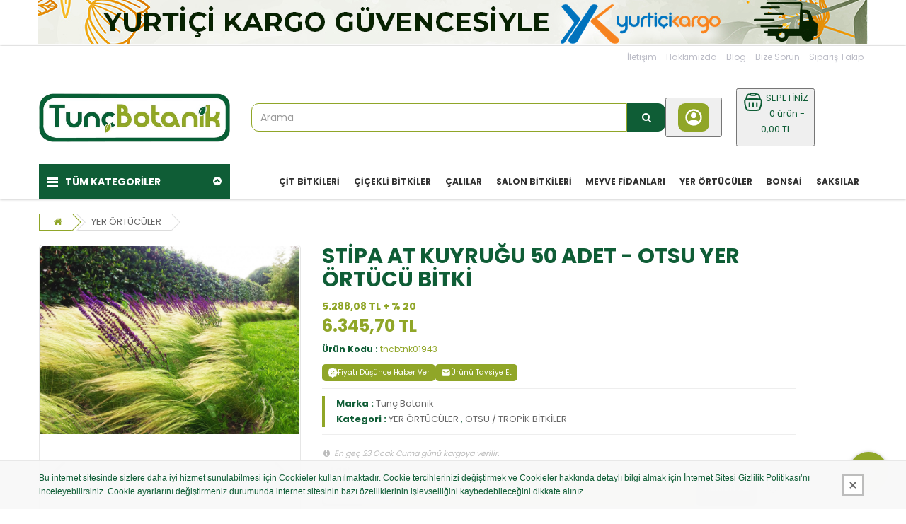

--- FILE ---
content_type: text/html; charset=UTF-8
request_url: https://tuncbotanik.com/urun/stipa-at-kuyrugu-50-adet-otsu-yer-ortucu-bitki/1915
body_size: 31010
content:
<!DOCTYPE html>
<html lang="tr" class="pbl-urun   pbl-desktop "
style="">
<head>
	<title>stipa at kuyruğu</title>
	<meta charset="utf-8">
    <meta name='title' content='stipa at kuyruğu' />
    <meta name='keywords' content='stipa at kuyruğu' />
    <meta name='description' content='stipa at kuyruğu' />
	<meta name="viewport" content="width=device-width, initial-scale=1.0, maximum-scale=1.0, user-scalable=no">
	<meta property="og:title" content="stipa at kuyruğu" />
		<meta property="og:keywords" content="stipa at kuyruğu" />
		<meta property="og:description" content="stipa at kuyruğu" />
		<meta property="og:url" content="https://tuncbotanik.com/urun/stipa-at-kuyrugu-50-adet-otsu-yer-ortucu-bitki/1915" />
		<meta property="og:image" content="https://tuncbotanik.com/uploads/p/p/stipa-at-kuyrugu-50-adet-otsu-yer-ortucu-bitki_1.jpg?v=1662635491" />
		<meta itemprop="name" content="stipa at kuyruğu" />
		<meta itemprop="description" content="stipa at kuyruğu" />
		<meta itemprop="image" content="https://tuncbotanik.com/uploads/p/p/stipa-at-kuyrugu-50-adet-otsu-yer-ortucu-bitki_1.jpg?v=1662635491" /><link rel="canonical" href="https://tuncbotanik.com/urun/stipa-at-kuyrugu-50-adet-otsu-yer-ortucu-bitki-1915" />    <link rel="shortcut icon" href="https://tuncbotanik.com/uploads/p/o/kpnDVmRw9YfB.png">
    <link href="https://fonts.googleapis.com/css?family=Poppins:400,500,700&display=swap&subset=latin-ext" rel="stylesheet">
	<link rel="stylesheet" type="text/css" href="https://tuncbotanik.com/public/tema10/font-awesome/css/font-awesome.min.css?v=5.4.74">
	<link rel="stylesheet" type="text/css" href="https://tuncbotanik.com/public/tema10/css/bootstrap-datetimepicker.min.css?v=5.4.74">
	<link rel="stylesheet" type="text/css" href="https://tuncbotanik.com/public/tema10/css/owl.carousel.css?v=5.4.74">
	<link rel="stylesheet" type="text/css" href="https://tuncbotanik.com/public/tema10/css/jquery-ui.min.css?v=5.4.74">
	<link rel="stylesheet" type="text/css" href="https://tuncbotanik.com/public/tema10/css/themecss/so_megamenu.css?v=5.4.74">
	<link rel="stylesheet" type="text/css" href="https://tuncbotanik.com/public/tema10/css/themecss/so-categories.css?v=5.4.74">
	<link rel="stylesheet" type="text/css" href="https://tuncbotanik.com/public/tema10/css/themecss/so-listing-tabs.css?v=5.4.74">
	<link rel="stylesheet" type="text/css" href="https://tuncbotanik.com/public/tema10/css/bootstrap/css/bootstrap.min.css?v=5.4.74">
	<link rel="stylesheet" type="text/css" href="https://tuncbotanik.com/public/tema10/css/themecss/lib.css?v=5.4.74">
	<link rel="stylesheet" type="text/css" href="https://tuncbotanik.com/public/tema10/css/swiper-bundle.min.css?v=5.4.74">
	<link rel="stylesheet" type="text/css" href="https://tuncbotanik.com/public/tema10/css/home2.css?v=5.4.74">
	<link rel="stylesheet" type="text/css" href="https://tuncbotanik.com/public/tema10/css/responsive.css?v=5.4.74">
	<link rel="stylesheet" type="text/css" href="https://tuncbotanik.com/public/tema10/css/pobol.css?v=5.4.74">
    	<link rel="stylesheet" type="text/css" href="https://tuncbotanik.com/public/tema10/css/mfb.css?v=5.4.74">
	    	<style>.site_ust_icerik div {background-color: #ffffff !important;}
.producttab .tabsslider .tab-content iframe {max-width:100%}
.banners div, .news-letter .newsletter{
    border-radius: 10px;
  overflow: hidden;
}
.shopping_cart :is(a, button).top_cart .handle {
    border-radius:10px;
}
.m-banner{border-radius:10px; overflow:hidden;}
.product-image-container img {
    max-height: 238px;
    object-fit: contain;
    height: 100%;
    max-width: none;
    border-radius: 8px;
}
h3:before{
    content:"";
    display:inline-block;
    width:16px;
    height:100%;
    min-height:16px;
    background-position:center;
    background-repeat:no-repeat;
    background-size:100%;
    margin-right:5px;
    margin-left:0px;
    margin-bottom:-1px;
}
.shopping_cart a.top_cart .handle{
    border-radius:10px 10px 10px 10px;
}
.shopping_cart a.top_cart .handle {
    background-position: center;
}
.type_8 .shopping_cart a.top_cart .shopcart .title{
    padding-top:2px;
    display:inline-block;
}
.type_8 #sosearchpro .form-control{
    border-radius:10px 0px 0px 10px;
    box-shadow:none;
    min-height:40px;
}
.type_8 #sosearchpro .button-search{
    padding:7px 12px;
    background:var(--renk2);
    color:#fff;
    border-radius:0;
    border-color:var(--renk2);
    border-color:#f78a20;
    padding:9px 12px;
    border-radius:0px 10px 10px 0px;
    min-width:54px;
    height:40px;
    border:none;
}
.type_8 .horizontal ul.megamenu > li > a{
    font-size:12px;
    text-transform:uppercase;
    padding:8px 10px;
    line-height:34px;
    text-shadow:none;
}
.type_8 #sosearchpro .button-search{
    padding:7px 12px;
    background:var(--renk2);
    color:#fff;
    border-radius:0;
    padding:9px 12px;
    border-radius:0px 10px 10px 0px;
    min-width:54px;
}
.type_8 .phone-contact .inner-info{
    border-radius:10px 10px 10px 10px;
    background-size:33px;
}
.notifyjs-confirm-base a, a:not([href]):not([tabindex]) {
    color: #9bc822;
}
.loading-bg {
    background-position: center center !important;
    background-image: url(../images/loading.svg) !important;
    background-repeat: no-repeat !important;
    min-height: 100px;
    max-height: 300px;
    height: 300px;
    text-align: center;
    background-color: #fff;
}
.product-image img {
    max-height: 100%;
    object-fit: contain;
}
.products-list.grid .product-layout .product-item-container, div.tab-slider .ltabs-items-container .grid.ltabs-items .product-layout .product-item-container {
    margin: 15px 0;
    padding: 15px;
    border: 1px solid #dddddd;
    overflow: hidden;
    border-radius: 5px;
}
.products-list .product-layout .button-group .addToCart--notext, div.tab-slider .ltabs-items-container .ltabs-items .product-layout .button-group .addToCart--notext {
    font-size: 16px;
    height: 38px;
    padding: 0 10px;
    vertical-align: top;
    border-radius: 10px;
}
.wishlist, .addToCart i{display:none}
.products-list .product-layout .button-group .addToCart--notext span, div.tab-slider .ltabs-items-container .ltabs-items .product-layout .button-group .addToCart--notext span{display:block}
.footer-container{background-color: #505050}
#yt_header_left{width: 100%}
.responsive ul.megamenu > li.click:before, .responsive ul.megamenu > li.hover:before {
    color: #008037;
}
.producttab table{
	max-width: 100% !important;
    width: auto !important;
}

@media screen and (min-width: 1024px){
.m_left_tel{display:none;}
}
@media only screen and (max-width:1023px){table.pazaryeri, table.pazaryeri tr{width: 100%!important;}table.pazaryeri tr td {width: 100%!important;display: block;text-align: center;margin: 15px 0px !important;}table *{padding:0px!important;margin:0px!important;}table.pazaryeri{margin-bottom: 25px !important;}}
@media screen and (max-width: 1023px){
.m_left_tel{
    position: fixed;
    top: 12px;
    left: 56px;
    z-index: 1049;
    font-size: 18px;
    border-radius: 100%;
    border: 1px solid #69cdff;
    color: #ffffff !important;
    width: 24px;
    height: 24px;
    line-height: 24px;
    text-align: center;
    background-color: #0080c0;
    box-shadow: 0px 0px 5px 0px #007dbb;
}
  .m_left_tel i{line-height: 26px;}
}




.back-to-top{bottom: 55px;}
@media (max-width: 1199px){
.back-to-top {
    right: 16px;
}
}
.mobile-menu-active .m_left_tel{display:none;}

span.label.label-outofstock {
    text-indent: -999px;
}
.pbl-product-card-item-image img{object-fit: cover !important;}</style>	
		
	<style>
		:root{
			--renk1:#90a628;
			--renk2:#0f5d36;
		}
	</style>
	
	<script type="application/javascript">
    var site_url = "https://tuncbotanik.com/"; 
    var current_url = "https://tuncbotanik.com/urun/stipa-at-kuyrugu-50-adet-otsu-yer-ortucu-bitki/1915";
    var return_url = "https://tuncbotanik.com/";
    var lang_arr = {
			js_mail_kayitli: 'Mail adresi sistemimizde kayıtlıdır.',
			js_mail_kayit_edildi: 'Mail adresiniz kaydedilmiştir. Teşekkür ederiz.',
			js_beklenmeyen_hata: 'Beklenmeyen bir hata oluştu. {br}Sistem yöneticisine bildirildi.{br}Sorun en kısa sürede çözülecektir.',
			js_karsilastir: 'Bu Ürünü Karşılaştır.',
			js_secili_karsilastir: 'Seçili Ürünleri Karşılaştır',
			js_max_urun: 'En fazla 4 tane ürün karşılaştırabilirsiniz.',
			js_secimleri_karsilastir: 'Seçimleri Karşılaştır',
			js_beklenmeyen_hata: 'Beklenmeyen bir hata oluştu. {br}Sistem yöneticisine bildirildi.{br}Sorun en kısa sürede çözülecektir.',
			js_ankete_katildiniz: 'Daha Önce Ankete Katıldınız',
			js_tesekkur: 'Teşekkür ederiz',
			js_cevap_sec: 'Cevap seçiniz',
			js_kelime_giriniz: 'Lütfen aramak istediğiniz kelimeyi giriniz.',
			js_en_az_harf: 'Aradığınız kelime en az 3 harfli olmalıdır.',
			js_secenekli_urun: 'Bu ürün seçenekli bir üründür.{br}Lütfen seçim yapınız.',
			js_urun_miktar: 'Ürün miktarını kontrol ediniz',
			js_sepete_eklendi: 'Ürün sepetinize eklendi',
			js_stok_yok: 'Üzgünüz. Bu üründen stokta kalmamıştır',
			js_stok_sadece: 'Üzgünüz. Bu üründen stokta sadece',
			js_adet_kalmistir: 'adet kamıştır',
			js_sepete_eklediniz: 'Bu ürünü daha önce sepetinize eklediniz.{br}Miktarı değiştirmek için lütfen alışverişinizi tamamlarken{br}sepetinizi güncelleyin.',
			js_secenekli_urun2: 'Bu seçenekli bir üründür.{br}Lütfen ürün detayından seçim yapınız.{br}Ürün sayfasına yönleniyorsunuz...',
			js_sepet_giris: 'Sepete eklemek için giriş yapmalısınız.{br}Giriş sayfasına yönleniyorsunuz...',
			js_hediye_ceki_kullandiniz: 'Hediye çeki kullandınız.{br}Bu yüzden indirimli ürünleri sepetinize ekleyemezsiniz.{br}Sepet sayfasına yönleniyorsunuz...',
			js_sepet_urun_yok: 'Sepetinizde ürün bulunmamaktadır',
			js_sepet_silinecek: 'Sepetinizdeki tüm ürünler silinecektir',
			js_sepet_silindi: 'Sepetteki tüm ürünler silindi',
			js_once_giris: 'Önce giriş yapmalısınız',
			js_gecerli_mail: 'Lütfen geçerli bir mail adresi giriniz',
			js_gun: 'Gün',
			js_saat: 'Saat',
			js_dakika: 'Dakika',
			js_saniye: 'Saniye',
			js_text_product: 'ürün',
			js_mail_required: 'Email giriniz',
			js_mail_invalid: 'Geçerli bir Email giriniz',
			js_pass_required: 'Şifre giriniz',
			js_pass_least: 'Şifre en az 6 karakterden oluşmalıdır',
			js_control_stok:  'Bu üründen stokta {0} adet var'
	};
    var js_configurations = {
			autocomplete_delay: 500,
			hide_basket_modal: 0,
			is_mobile: false,
			is_payment_page: false    };
    </script>
	
        	<script type="application/ld+json">
						{
						  "@context": "http://schema.org",
						  "@type": "WebSite",
						  "url":"https://tuncbotanik.com/",
						  "potentialAction":
						   {
						   "@type": "SearchAction",
						   "target": "https://tuncbotanik.com/arama?q={q}",
						   "query": "required",
						   "query-input":"required name=q"
						   }
						 }
						</script><script type="application/ld+json">
							 {
							  "@context": "https://schema.org/",
							  "@type": "Product",
							    "name": "STİPA AT KUYRUĞU 50 ADET - OTSU YER ÖRTÜCÜ BİTKİ",
							    "image": "https://tuncbotanik.com/uploads/p/p/stipa-at-kuyrugu-50-adet-otsu-yer-ortucu-bitki_1.jpg?v=1662635491",
							    "description": "50 ADET AT KUYRUĞU    STİPA TENUİSSİMA  
ÇOK YILLIK , OTSU, YER ÖRTÜCÜ BİR BİTKİDİR 
PEYZAJDA DEKORATİF VE MODERN GÖRÜNTÜ SAĞLAR 
1 METREKARE İÇİN ORTALAMA 5 ADET BİTKİ DİKİLİR
SAKSIDA 25-40 CM 
 
Düzgün kompakt çok yıllık otsu türlerdir. Kaya bahçelerinde, çim alanların kenarlarında, havuz ve su  minimalist peyzaj alanlarında modern ve şık görüntü sunar.  60-80 cm boy yapabilmektedirler. Yaz aylarında yapraklar üzerinde tüylü tohumlar yaparlar. İyi drene edilmiş güneşli alanları severler. Kışın budanırlarsa bahar aylarında daha kuvvetli sürgün verirler. Mevsimden mevsime yeşil-kahverengi tonları hakimdir.",
							    "sku": "tncbtnk01943",
							    "mpn": "",
							    "brand": {
							     "@type": "Brand",
							     "name": "Tunç Botanik"
							   },
							   "offers": {
							    "@type": "Offer",
							    "url": "https://tuncbotanik.com/urun/stipa-at-kuyrugu-50-adet-otsu-yer-ortucu-bitki-1915","priceCurrency": "TRY","price": "6345.70",
							    "itemCondition": "https://schema.org/NewCondition",
							     "availability": "https://schema.org/InStock",
							    "seller": {
							      "@type": "Organization",
							       "name": "TUNÇ BOTANİK"
							    }
							   }
							 }
							</script>
    	
    
    
    
    <!-- Google Tag Manager -->
<script type="text/javascript"><!--//--><![CDATA[//><!--
(function(w,d,s,l,i){w[l]=w[l]||[];w[l].push({'gtm.start':
new Date().getTime(),event:'gtm.js'});var f=d.getElementsByTagName(s)[0],
j=d.createElement(s),dl=l!='dataLayer'?'&l='+l:'';j.async=true;j.src=
'https://www.googletagmanager.com/gtm.js?id='+i+dl;f.parentNode.insertBefore(j,f);
})(window,document,'script','dataLayer','GTM-P9JRMFN');
//--><!]]></script>
<!-- End Google Tag Manager -->

<!-- Google Tag Manager (noscript) -->
<noscript><iframe src="https://www.googletagmanager.com/ns.html?id=GTM-P9JRMFN"
height="0" width="0" style="display:none;visibility:hidden"></iframe></noscript>
<!-- End Google Tag Manager (noscript) -->


<!-- Global site tag (gtag.js) - Google Analytics -->
<script async="" src="https://www.googletagmanager.com/gtag/js?id=UA-162478620-1" type="text/javascript"></script>
<script type="text/javascript"><!--//--><![CDATA[//><!--
window.dataLayer = window.dataLayer || [];
  function gtag(){dataLayer.push(arguments);}
  gtag('js', new Date());

  gtag('config', 'UA-162478620-1');
//--><!]]></script>


<!-- Global site tag (gtag.js) - Google Ads: 762837467 -->
<script async="" src="https://www.googletagmanager.com/gtag/js?id=AW-762837467" type="text/javascript"></script>
<script type="text/javascript"><!--//--><![CDATA[//><!--
window.dataLayer = window.dataLayer || [];
  function gtag(){dataLayer.push(arguments);}
  gtag('js', new Date());

  gtag('config', 'AW-762837467');
//--><!]]></script>





<!-- Facebook Pixel Code -->
<script type="text/javascript"><!--//--><![CDATA[//><!--
!function(f,b,e,v,n,t,s)
{if(f.fbq)return;n=f.fbq=function(){n.callMethod?
n.callMethod.apply(n,arguments):n.queue.push(arguments)};
if(!f._fbq)f._fbq=n;n.push=n;n.loaded=!0;n.version='2.0';
n.queue=[];t=b.createElement(e);t.async=!0;
t.src=v;s=b.getElementsByTagName(e)[0];
s.parentNode.insertBefore(t,s)}(window, document,'script',
'https://connect.facebook.net/en_US/fbevents.js');
fbq('init', '880877969135586');
fbq('track', 'PageView');
//--><!]]></script>
<noscript><img height="1" width="1" style="display:none"
src="https://www.facebook.com/tr?id=880877969135586&ev=PageView&noscript=1"
/></noscript>
<!-- End Facebook Pixel Code -->

<script type="text/javascript"><!--//--><![CDATA[//><!--
(function(i,s,o,g,r,a,m){i['GoogleAnalyticsObject']=r;i[r]=i[r]||function(){
(i[r].q=i[r].q||[]).push(arguments)},i[r].l=1*new Date();a=s.createElement(o),
m=s.getElementsByTagName(o)[0];a.async=1;a.src=g;m.parentNode.insertBefore(a,m)
})(window,document,'script','https://www.google-analytics.com/analytics.js','ga');

ga('create', 'UA-162478620-1', 'auto');
ga('require', 'ecommerce');
//--><!]]></script>


<meta name="facebook-domain-verification" content="pnvzufw59w0trhgnx7legp0lecvd9h" />
    
    <script>
        function _hookPixelAddBasket(product_detail,count) {
    	fbq("track", "AddToCart", {
			        content_name: product_detail.name,
			        content_category: product_detail.cname,
			        content_ids: [product_detail.id],
				  	content_type: "product",
				  	value: product_detail.lastprice["3"],
				  	currency: "TRY"
			      });
    }
    function _hookPixelAddFavorite(productid) {
    	fbq("track", "AddToWishlist", {
					"content_ids": [productid],
					"content_type": "product",
					});
    }
            function _hookGtagAddBasket(product_detail) {
    	gtag("event",  "add_to_cart",  {
    		  "currency": "TRY",
    		  "value": product_detail.lastprice["3"],
    		  "items": [{
    		    "id": product_detail.id,
    		    "name": product_detail.name,
    		    "price": product_detail.lastprice["3"],
    		    "brand": product_detail.bname,
    		    "category": product_detail.cname,
    		    "list_position": 0
    		  }]
    		});
dataLayer.push({ ecommerce: null });
								dataLayer.push({
								  "event": "add_to_cart",
								  "ecommerce": {
									value: product_detail["gtm_totalprice"],
								    "items": [
								    {
								      "item_id": product_detail.id,
								      "item_name": product_detail.name,
								      "index": product_detail.pidx,
								      "item_brand": product_detail.bname,
								      item_category: product_detail.cname,
								      price: product_detail["gtm_price"],
								      quantity: product_detail["gtm_totalcount"]
								    }
								    ]
								  }
								});
    }
            function _hookGtagUpdateBasket(paramObj) {
    	

				if(typeof dataLayer !== "undefined") {
					for (var i = 0; i < dataLayer.length; i++) {
						if (dataLayer[i].event === "add_to_cart") {
							for (var j = 0; j < dataLayer[i].ecommerce.items.length; j++) {
								if (dataLayer[i].ecommerce.items[j].item_id == paramObj.pid) {
									dataLayer[i].ecommerce.items[j].quantity = paramObj.count;
									break;
								}
							}
							break;
						}
					}
				}
    }
    
	
    </script>
    
</head>

<body>

	<div class="site_ust_icerik">
		<div class="text-center w100" style="background-color: #EDEFF1;">
			<img style="height: auto; max-width: 100%; margin-bottom: 3px;" src="https://tuncbotanik.com/uploads/p/o/uD6n7sGkJ9Y8.jpg?v=1689694310">
		</div>
	</div>


    <div class="wrapper-full banners-effect-1">
	<header id="header" class="variantleft type_8">
		<div class="header-top hidden-xs hidden-sm">
			<div class="container">
				
				<div class="row">
					<div class="header-top-right collapsed-block text-right  col-sm-12 col-xs-12 compact-hidden">
						<div class="tabBlock" id="TabBlock-1">
						<ul class="top-link list-inline">
														<li class="wishlist"><a  href="https://tuncbotanik.com/sayfa/iletisim-8" class="top-link-wishlist" title="İletişim">İletişim</a></li>	
														<li class="wishlist"><a  href="https://tuncbotanik.com/sayfa/hakkimizda-7" class="top-link-wishlist" title="Hakkımızda">Hakkımızda</a></li>	
														<li class="wishlist"><a  href="https://tuncbotanik.com/blog" class="top-link-wishlist" title="Blog">Blog</a></li>	
																					<li class="wishlist"><a data-toggle="modal" data-target="#bize_sorun" data-toggle="tooltip"  class="top-link-wishlist" title="Bize Sorun">Bize Sorun</a></li>	
							<li class="wishlist"><a href="https://tuncbotanik.com/siparis-takip" class="top-link-wishlist">Sipariş Takip</a></li>	
							</ul>
														
														
						</div>
					</div>
				</div>
				
			</div>
		</div>
		<div class="header-center">
			<div class="container">
				<div class="row">
					<div class="navbar-logo col-md-3 col-sm-12 col-xs-12 desktop_logo">
						<a href="https://tuncbotanik.com/"><img src="https://tuncbotanik.com/uploads/p/o/BOF6LrUWSY2X.png" title="stipa at kuyruğu" alt="stipa at kuyruğu"></a>
					</div>
					<div class="navbar-logo col-md-3 col-sm-12 col-xs-12 mobil_logo">
						<a href="https://tuncbotanik.com/"><img src="https://tuncbotanik.com/uploads/p/o/KFkzMgh1JN5Y.JPG" title="stipa at kuyruğu" alt="stipa at kuyruğu"></a>
					</div>
					<div class="navbar-header" id="show-verticalmenu">
						<i class="fa fa-bars" data-toggle="collapse" aria-hidden="true"></i>
					</div>
					<div class="phone-contact col-md-1 shopping_cart pbl-new-header-action-item-user">
														<button class="top_cart">
								<div class="inner-info"><svg xmlns="http://www.w3.org/2000/svg" width="32" height="32" viewBox="0 0 24 24"><path fill="currentColor" d="M5.85 17.1q1.275-.975 2.85-1.538T12 15q1.725 0 3.3.563t2.85 1.537q.875-1.025 1.363-2.325T20 12q0-3.325-2.337-5.663T12 4Q8.675 4 6.337 6.337T4 12q0 1.475.488 2.775T5.85 17.1ZM12 13q-1.475 0-2.488-1.012T8.5 9.5q0-1.475 1.012-2.488T12 6q1.475 0 2.488 1.012T15.5 9.5q0 1.475-1.012 2.488T12 13Zm0 9q-2.075 0-3.9-.788t-3.175-2.137q-1.35-1.35-2.137-3.175T2 12q0-2.075.788-3.9t2.137-3.175q1.35-1.35 3.175-2.137T12 2q2.075 0 3.9.788t3.175 2.137q1.35 1.35 2.138 3.175T22 12q0 2.075-.788 3.9t-2.137 3.175q-1.35 1.35-3.175 2.138T12 22Z"/></svg></div>
							</button>
												</div>
					<div class="col-lg-2 col-md-3 col-sm-4 col-xs-12 shopping_cart pull-right pbl-new-header-action-item-basket">
						<div class="btn-group btn-shopping-cart">
							<button class="top_cart">
    							<div class="sepet_sayi visible-xs">0</div>
    							<div class="shopcart">
    								<span class="handle pull-left"><svg xmlns="http://www.w3.org/2000/svg" width="32" height="32" viewBox="0 0 24 24"><g fill="none" stroke="currentColor" stroke-width="1.5"><path d="M3.864 16.455c-.858-3.432-1.287-5.147-.386-6.301C4.378 9 6.148 9 9.685 9h4.63c3.538 0 5.306 0 6.207 1.154c.901 1.153.472 2.87-.386 6.301c-.546 2.183-.818 3.274-1.632 3.91c-.814.635-1.939.635-4.189.635h-4.63c-2.25 0-3.375 0-4.189-.635c-.814-.636-1.087-1.727-1.632-3.91Z"/><path d="m19.5 9.5l-.71-2.605c-.274-1.005-.411-1.507-.692-1.886A2.5 2.5 0 0 0 17 4.172C16.56 4 16.04 4 15 4M4.5 9.5l.71-2.605c.274-1.005.411-1.507.692-1.886A2.5 2.5 0 0 1 7 4.172C7.44 4 7.96 4 9 4"/><path d="M9 4a1 1 0 0 1 1-1h4a1 1 0 1 1 0 2h-4a1 1 0 0 1-1-1Z"/><path stroke-linecap="round" stroke-linejoin="round" d="M8 13v4m8-4v4m-4-4v4"/></g></svg></span>
    								<span class="title hidden-xs">SEPETİNİZ</span>
    								<p class="text-shopping-cart cart-total-full hidden-xs">0 ürün - 0,00 TL </p>
    							</div>
							</button>
						</div>
					</div>
					<div id="sosearchpro" class="col-md-6 col-sm-7 search-pro nav-down">
						<form id="searchform" action="https://tuncbotanik.com/arama" method="get" onsubmit="return manualSearch()">
							<div id="search0" class="search input-group pbl-new-header-right-search-box">
								<input autocomplete="off" class="autosearch-input form-control arama" type="text" name="q" id="q" placeholder="Arama"" >
								<span class="input-group-btn"><button type="submit" class="button-search btn btn-primary" aria-label="Arama"><i class="fa fa-search"></i></button></span>
																<div class="pbl-new-header-right-search-result">
                                    <div class="pbl-new-header-right-search-result-close"><span>Kapat</span><svg xmlns="http://www.w3.org/2000/svg" width="32" height="32" viewBox="0 0 24 24"><path fill="none" stroke="currentColor" stroke-linecap="round" stroke-linejoin="round" stroke-width="1.5" d="M17 7L7 17M7 7l10 10"></path></svg></div>
                                    <div class="pbl-new-header-right-search-result-left-side"></div>
                                    <div class="pbl-new-header-right-search-result-right-side"></div>
                                </div>
							</div>
						</form>
					</div>
				</div>
			</div>
		</div>
		<div class="new-mobile-menu-panel m">
			<div class="new-mobile-menu">
				<div class="new-mobile-menu-header">
					<div class="menu-bar"><div class="menu-bar-line"></div></div>
					<div class="menu-title">Kategoriler</div>
					<div class="close-button"></div>
				</div>
				<div class="new-mobile-menu-body">
					<div class="new-mobile-menu-body-menu">
						<ul class="mobile-step-1">
						
																					                                             
									 
																				  
										<li><span>KAMPANYALI ÜRÜNLER</span>
											<ul class="mobile-step-2">
												<div class="new-mobile-menu-header back-step">
													<div class="menu-title">KAMPANYALI ÜRÜNLER</div>
													<div class="back-button"></div>
												</div>
												
																																																											<li onclick="location.href='https://tuncbotanik.com/kategori/cicekli-bitkiler-32'"><span>ÇİÇEKLİ BİTKİLER</span></li>
																																																																																										<li onclick="location.href='https://tuncbotanik.com/kategori/cit-bitkileri-33'"><span>ÇİT BİTKİLERİ</span></li>
																																																							<li class="new-menu-tumunu-gor"><span><a href="https://tuncbotanik.com/kategori/kampanyali-urunler-31">Tümünü Gör</a></span></li>
											</ul>
										</li>
										                                    
								                                        
						                                             
									 
																														<li><span><a href="https://tuncbotanik.com/kategori/cok-satanlar-44">ÇOK SATANLAR</a></span></li>
										                                    
								                                        
						                                             
									 
																														<li><span><a href="https://tuncbotanik.com/kategori/mezarlik-ve-kabir-bitkileri-35">MEZARLIK ve KABİR  BİTKİLERİ</a></span></li>
										                                    
								                                        
						                                             
									 
																														<li><span><a href="https://tuncbotanik.com/kategori/cit-bitkileri-1">ÇİT BİTKİLERİ</a></span></li>
										                                    
								                                        
						                                             
									 
																														<li><span><a href="https://tuncbotanik.com/kategori/yer-ortuculer-5">YER ÖRTÜCÜLER</a></span></li>
										                                    
								                                        
						                                             
									 
																														<li><span><a href="https://tuncbotanik.com/kategori/meyve-fidanlari-9">MEYVE FİDANLARI</a></span></li>
										                                    
								                                        
						                                             
									 
																				  
										<li><span>BAHÇE MALZEMELERİ</span>
											<ul class="mobile-step-2">
												<div class="new-mobile-menu-header back-step">
													<div class="menu-title">BAHÇE MALZEMELERİ</div>
													<div class="back-button"></div>
												</div>
												
																																																											<li onclick="location.href='https://tuncbotanik.com/kategori/saksilar-19'"><span>SAKSILAR</span></li>
																																																																																										<li onclick="location.href='https://tuncbotanik.com/kategori/torftoprak-20'"><span>TORF&amp;TOPRAK</span></li>
																																																																																										<li onclick="location.href='https://tuncbotanik.com/kategori/diger-bahce-malzemeleri-21'"><span>DİĞER BAHÇE MALZEMELERİ</span></li>
																																																							<li class="new-menu-tumunu-gor"><span><a href="https://tuncbotanik.com/kategori/bahce-malzemeleri-17">Tümünü Gör</a></span></li>
											</ul>
										</li>
										                                    
								                                        
						                                             
									 
																														<li><span><a href="https://tuncbotanik.com/kategori/tibbi-ve-aromatik-bitkiler-36">TIBBİ VE AROMATİK BİTKİLER</a></span></li>
										                                    
								                                        
						                                             
									 
																														<li><span><a href="https://tuncbotanik.com/kategori/calilar-2">ÇALILAR</a></span></li>
										                                    
								                                        
						                                             
									 
																				  
										<li><span>SALON / OFİS BİTKİLERİ</span>
											<ul class="mobile-step-2">
												<div class="new-mobile-menu-header back-step">
													<div class="menu-title">SALON / OFİS BİTKİLERİ</div>
													<div class="back-button"></div>
												</div>
												
																																																											<li onclick="location.href='https://tuncbotanik.com/kategori/yapay-bitki-43'"><span>YAPAY BİTKİ</span></li>
																																																							<li class="new-menu-tumunu-gor"><span><a href="https://tuncbotanik.com/kategori/salon-ofis-bitkileri-11">Tümünü Gör</a></span></li>
											</ul>
										</li>
										                                    
								                                        
						                                             
									 
																														<li><span><a href="https://tuncbotanik.com/kategori/ibreli-bitkiler-3">İBRELİ BİTKİLER</a></span></li>
										                                    
								                                        
						                                             
									 
																														<li><span><a href="https://tuncbotanik.com/kategori/bonsai-23">BONSAİ</a></span></li>
										                                    
								                                        
						                                             
									 
																														<li><span><a href="https://tuncbotanik.com/kategori/sarilici-bitkiler-4">SARILICI BİTKİLER</a></span></li>
										                                    
								                                        
						                                             
									 
																														<li><span><a href="https://tuncbotanik.com/kategori/agaclar-6">AĞAÇLAR</a></span></li>
										                                    
								                                        
						                                             
									 
																														<li><span><a href="https://tuncbotanik.com/kategori/cicekli-bitkiler-10">ÇİÇEKLİ BİTKİLER</a></span></li>
										                                    
								                                        
						                                             
									 
																														<li><span><a href="https://tuncbotanik.com/kategori/tohumlar-12">TOHUMLAR</a></span></li>
										                                    
								                                        
						                                             
									 
																														<li><span><a href="https://tuncbotanik.com/kategori/sukulent-ve-kaktusler-16">SUKULENT VE KAKTÜSLER</a></span></li>
										                                    
								                                        
						                                             
									 
																														<li><span><a href="https://tuncbotanik.com/kategori/otsu-tropik-bitkiler-18">OTSU / TROPİK BİTKİLER</a></span></li>
										                                    
								                                        
						                                             
									 
																				  
										<li><span>TÜM ÜRÜNLER</span>
											<ul class="mobile-step-2">
												<div class="new-mobile-menu-header back-step">
													<div class="menu-title">TÜM ÜRÜNLER</div>
													<div class="back-button"></div>
												</div>
												
																																																											<li onclick="location.href='https://tuncbotanik.com/kategori/indirimli-urunler-28'"><span>İndirimli Ürünler</span></li>
																																																																																										<li onclick="location.href='https://tuncbotanik.com/kategori/toptan-urunler-30'"><span>Toptan Ürünler</span></li>
																																																							<li class="new-menu-tumunu-gor"><span><a href="https://tuncbotanik.com/kategori/tum-urunler-22">Tümünü Gör</a></span></li>
											</ul>
										</li>
										                                    
								                                        
						                     												</ul>
					</div>
				</div>
				<div class="users-tools">
							<ul>
															
																								<li><a href="https://tuncbotanik.com/uye-ol"><i class="fa fa-user-plus" aria-hidden="true"></i> Yeni Üyelik</a></li>
								    								<li><a href="https://tuncbotanik.com/uye-girisi"><i class="fa fa-sign-in" aria-hidden="true"></i> Giriş Yap</a></li>
																
																
							</ul>
						</div>
			</div>
		</div>
		<!-- Header Bottom -->
		<div class="header-bottom">
			 			<div class="container">
				<div class="row">
					<div class="sidebar-menu col-md-3 col-sm-3 col-xs-12  ">
					<div class="responsive so-megamenu ">
						<div class="so-vertical-menu no-gutter compact-hidden">
							<nav class="navbar-default">
								<div class="container-megamenu vertical">
									<div id="menuHeading">
										<div class="megamenuToogle-wrapper">
											<div class="megamenuToogle-pattern">
												<div class="container">
													<div>
														<span></span>
														<span></span>
														<span></span>
													</div>
													TÜM KATEGORİLER						
													<i class="fa pull-right arrow-circle fa-chevron-circle-up"></i>
												</div>
											</div>
										</div>
									</div>
									<div class="vertical-wrapper">
										<span id="remove-verticalmenu" class="fa fa-times"></span>
										<div class="diger_secimler visible-xs">
											<div class="tabBlock" id="TabBlock-1">
											<ul class="top-link list-inline">
																						<li class="wishlist"><a data-toggle="modal" data-target="#bize_sorun" data-toggle="tooltip"  class="top-link-wishlist" title="wishlist">Bize Sorun</a></li>	
											<li class="wishlist"><a href="https://tuncbotanik.com/siparis-takip" class="top-link-wishlist">Sipariş Takip</a></li>	
											</ul>		
																							
																								
											</div>
										</div>
										<div class="megamenu-pattern">
											<div class="container">
												<ul class="megamenu">
																								
																								                                             
                                                       
                                                      	                                                      		
        													<li class="item-vertical style1 with-sub-menu hover">
        														<p class="close-menu"></p>
        														<a  href="https://tuncbotanik.com/kategori/kampanyali-urunler-31" class="clearfix">
        															<span>KAMPANYALI ÜRÜNLER</span>
        														</a>
        														<div class="sub-menu" data-subwidth="100" style="width: 900px;">
        															<div class="content">
        																<div class="row">
        																	<div class="col-sm-12">
        																		<div class="row">
        															
                                                                                        																			                                                                                		
                																			<div class="col-md-4 static-menu">
                																				<div class="menu">
                																					<ul>
                																						<li>
                																							<a href="https://tuncbotanik.com/kategori/cicekli-bitkiler-32" class="main-menu">ÇİÇEKLİ BİTKİLER</a>
                																							<ul>
                																								                                                                                                                  
                																							</ul>
                																						</li>
                																						
                																					</ul>
                																				</div>
                																			</div>
        																			                                                                                          																			                                                                                		
                																			<div class="col-md-4 static-menu">
                																				<div class="menu">
                																					<ul>
                																						<li>
                																							<a href="https://tuncbotanik.com/kategori/cit-bitkileri-33" class="main-menu">ÇİT BİTKİLERİ</a>
                																							<ul>
                																								                                                                                                                  
                																							</ul>
                																						</li>
                																						
                																					</ul>
                																				</div>
                																			</div>
        																			                                                                                   
        																		</div>
        																	</div>
        																</div>
        															</div>
        														</div>
        													</li>
        													                                    
                                                                                            
                                                                                          
                                                       
                                                      	                                                      	                                 
                                                        <li class="item-vertical">
															<p class="close-menu"></p>
															<a  href="https://tuncbotanik.com/kategori/cok-satanlar-44" class="clearfix">
																<span>ÇOK SATANLAR</span>
															</a>
														</li>                               
                                                        	                                    
                                                                                            
                                                                                          
                                                       
                                                      	                                                      	                                 
                                                        <li class="item-vertical">
															<p class="close-menu"></p>
															<a  href="https://tuncbotanik.com/kategori/mezarlik-ve-kabir-bitkileri-35" class="clearfix">
																<span>MEZARLIK ve KABİR  BİTKİLERİ</span>
															</a>
														</li>                               
                                                        	                                    
                                                                                            
                                                                                          
                                                       
                                                      	                                                      	                                 
                                                        <li class="item-vertical">
															<p class="close-menu"></p>
															<a  href="https://tuncbotanik.com/kategori/cit-bitkileri-1" class="clearfix">
																<span>ÇİT BİTKİLERİ</span>
															</a>
														</li>                               
                                                        	                                    
                                                                                            
                                                                                          
                                                       
                                                      	                                                      	                                 
                                                        <li class="item-vertical">
															<p class="close-menu"></p>
															<a  href="https://tuncbotanik.com/kategori/yer-ortuculer-5" class="clearfix">
																<span>YER ÖRTÜCÜLER</span>
															</a>
														</li>                               
                                                        	                                    
                                                                                            
                                                                                          
                                                       
                                                      	                                                      	                                 
                                                        <li class="item-vertical">
															<p class="close-menu"></p>
															<a  href="https://tuncbotanik.com/kategori/meyve-fidanlari-9" class="clearfix">
																<span>MEYVE FİDANLARI</span>
															</a>
														</li>                               
                                                        	                                    
                                                                                            
                                                                                          
                                                       
                                                      	                                                      		
        													<li class="item-vertical style1 with-sub-menu hover">
        														<p class="close-menu"></p>
        														<a  href="https://tuncbotanik.com/kategori/bahce-malzemeleri-17" class="clearfix">
        															<span>BAHÇE MALZEMELERİ</span>
        														</a>
        														<div class="sub-menu" data-subwidth="100" style="width: 900px;">
        															<div class="content">
        																<div class="row">
        																	<div class="col-sm-12">
        																		<div class="row">
        															
                                                                                        																			                                                                                		
                																			<div class="col-md-4 static-menu">
                																				<div class="menu">
                																					<ul>
                																						<li>
                																							<a href="https://tuncbotanik.com/kategori/saksilar-19" class="main-menu">SAKSILAR</a>
                																							<ul>
                																								                                                                                                                  
                																							</ul>
                																						</li>
                																						
                																					</ul>
                																				</div>
                																			</div>
        																			                                                                                          																			                                                                                		
                																			<div class="col-md-4 static-menu">
                																				<div class="menu">
                																					<ul>
                																						<li>
                																							<a href="https://tuncbotanik.com/kategori/torftoprak-20" class="main-menu">TORF&amp;TOPRAK</a>
                																							<ul>
                																								                                                                                                                  
                																							</ul>
                																						</li>
                																						
                																					</ul>
                																				</div>
                																			</div>
        																			                                                                                          																			                                                                                		
                																			<div class="col-md-4 static-menu">
                																				<div class="menu">
                																					<ul>
                																						<li>
                																							<a href="https://tuncbotanik.com/kategori/diger-bahce-malzemeleri-21" class="main-menu">DİĞER BAHÇE MALZEMELERİ</a>
                																							<ul>
                																								                                                                                                                  
                																							</ul>
                																						</li>
                																						
                																					</ul>
                																				</div>
                																			</div>
        																			                                                                                   
        																		</div>
        																	</div>
        																</div>
        															</div>
        														</div>
        													</li>
        													                                    
                                                                                            
                                                                                          
                                                       
                                                      	                                                      	                                 
                                                        <li class="item-vertical">
															<p class="close-menu"></p>
															<a  href="https://tuncbotanik.com/kategori/tibbi-ve-aromatik-bitkiler-36" class="clearfix">
																<span>TIBBİ VE AROMATİK BİTKİLER</span>
															</a>
														</li>                               
                                                        	                                    
                                                                                            
                                                                                          
                                                       
                                                      	                                                      	                                 
                                                        <li class="item-vertical">
															<p class="close-menu"></p>
															<a  href="https://tuncbotanik.com/kategori/calilar-2" class="clearfix">
																<span>ÇALILAR</span>
															</a>
														</li>                               
                                                        	                                    
                                                                                            
                                                                                          
                                                       
                                                      	                                                      		
        													<li class="item-vertical style1 with-sub-menu hover">
        														<p class="close-menu"></p>
        														<a  href="https://tuncbotanik.com/kategori/salon-ofis-bitkileri-11" class="clearfix">
        															<span>SALON / OFİS BİTKİLERİ</span>
        														</a>
        														<div class="sub-menu" data-subwidth="100" style="width: 900px;">
        															<div class="content">
        																<div class="row">
        																	<div class="col-sm-12">
        																		<div class="row">
        															
                                                                                        																			                                                                                		
                																			<div class="col-md-4 static-menu">
                																				<div class="menu">
                																					<ul>
                																						<li>
                																							<a href="https://tuncbotanik.com/kategori/yapay-bitki-43" class="main-menu">YAPAY BİTKİ</a>
                																							<ul>
                																								                                                                                                                  
                																							</ul>
                																						</li>
                																						
                																					</ul>
                																				</div>
                																			</div>
        																			                                                                                   
        																		</div>
        																	</div>
        																</div>
        															</div>
        														</div>
        													</li>
        													                                    
                                                                                            
                                                                                          
                                                       
                                                      	                                                      	                                 
                                                        <li class="item-vertical">
															<p class="close-menu"></p>
															<a  href="https://tuncbotanik.com/kategori/ibreli-bitkiler-3" class="clearfix">
																<span>İBRELİ BİTKİLER</span>
															</a>
														</li>                               
                                                        	                                    
                                                                                            
                                                                                          
                                                       
                                                      	                                                      	                                 
                                                        <li class="item-vertical">
															<p class="close-menu"></p>
															<a  href="https://tuncbotanik.com/kategori/bonsai-23" class="clearfix">
																<span>BONSAİ</span>
															</a>
														</li>                               
                                                        	                                    
                                                                                            
                                                                                          
                                                       
                                                      	                                                      	                                 
                                                        <li class="item-vertical">
															<p class="close-menu"></p>
															<a  href="https://tuncbotanik.com/kategori/sarilici-bitkiler-4" class="clearfix">
																<span>SARILICI BİTKİLER</span>
															</a>
														</li>                               
                                                        	                                    
                                                                                            
                                                                                          
                                                       
                                                      	                                                      	                                 
                                                        <li class="item-vertical">
															<p class="close-menu"></p>
															<a  href="https://tuncbotanik.com/kategori/agaclar-6" class="clearfix">
																<span>AĞAÇLAR</span>
															</a>
														</li>                               
                                                        	                                    
                                                                                            
                                                                                          
                                                       
                                                      	                                                      	                                 
                                                        <li class="item-vertical">
															<p class="close-menu"></p>
															<a  href="https://tuncbotanik.com/kategori/cicekli-bitkiler-10" class="clearfix">
																<span>ÇİÇEKLİ BİTKİLER</span>
															</a>
														</li>                               
                                                        	                                    
                                                                                            
                                                                                          
                                                       
                                                      	                                                      	                                 
                                                        <li class="item-vertical">
															<p class="close-menu"></p>
															<a  href="https://tuncbotanik.com/kategori/tohumlar-12" class="clearfix">
																<span>TOHUMLAR</span>
															</a>
														</li>                               
                                                        	                                    
                                                                                            
                                                                                          
                                                       
                                                      	                                                      	                                 
                                                        <li class="item-vertical">
															<p class="close-menu"></p>
															<a  href="https://tuncbotanik.com/kategori/sukulent-ve-kaktusler-16" class="clearfix">
																<span>SUKULENT VE KAKTÜSLER</span>
															</a>
														</li>                               
                                                        	                                    
                                                                                            
                                                                                          
                                                       
                                                      	                                                      	                                 
                                                        <li class="item-vertical">
															<p class="close-menu"></p>
															<a  href="https://tuncbotanik.com/kategori/otsu-tropik-bitkiler-18" class="clearfix">
																<span>OTSU / TROPİK BİTKİLER</span>
															</a>
														</li>                               
                                                        	                                    
                                                                                            
                                                                                          
                                                       
                                                      	                                                      		
        													<li class="item-vertical style1 with-sub-menu hover">
        														<p class="close-menu"></p>
        														<a  href="https://tuncbotanik.com/kategori/tum-urunler-22" class="clearfix">
        															<span>TÜM ÜRÜNLER</span>
        														</a>
        														<div class="sub-menu" data-subwidth="100" style="width: 900px;">
        															<div class="content">
        																<div class="row">
        																	<div class="col-sm-12">
        																		<div class="row">
        															
                                                                                        																			                                                                                		
                																			<div class="col-md-4 static-menu">
                																				<div class="menu">
                																					<ul>
                																						<li>
                																							<a href="https://tuncbotanik.com/kategori/indirimli-urunler-28" class="main-menu">İndirimli Ürünler</a>
                																							<ul>
                																								                                                                                                                  
                																							</ul>
                																						</li>
                																						
                																					</ul>
                																				</div>
                																			</div>
        																			                                                                                          																			                                                                                		
                																			<div class="col-md-4 static-menu">
                																				<div class="menu">
                																					<ul>
                																						<li>
                																							<a href="https://tuncbotanik.com/kategori/toptan-urunler-30" class="main-menu">Toptan Ürünler</a>
                																							<ul>
                																								                                                                                                                  
                																							</ul>
                																						</li>
                																						
                																					</ul>
                																				</div>
                																			</div>
        																			                                                                                   
        																		</div>
        																	</div>
        																</div>
        															</div>
        														</div>
        													</li>
        													                                    
                                                                                            
                                               
													
														
													</ul>
												</div>
											</div>
										</div>
									</div>
								</nav>
						</div>
					</div>

				</div>
					<div class="col-md-9 hidden-xs">
					
					<!-- Main menu -->
					<div class="megamenu-hori col-xs-12 ">
						<div class="responsive so-megamenu ">
								<nav class="navbar-default">
									<div class=" container-megamenu  horizontal">
										<div class="navbar-header">
											<button type="button" id="show-megamenu" data-toggle="collapse" class="navbar-toggle">
												<span class="icon-bar"></span>
												<span class="icon-bar"></span>
												<span class="icon-bar"></span>
											</button>
											MENÜ		
										</div>
										
										<div class="megamenu-wrapper">
											<span id="remove-megamenu" class="fa fa-times"></span>
											<div class="megamenu-pattern">
												<div class="container">
													<ul class="megamenu " data-transition="slide" data-animationtime="250">
	        	    	
    		  
    			<li class="with-sub-menu hover">
					<p class="close-menu"></p>
					<a href="https://tuncbotanik.com/kategori/saksilar-19" class="clearfix">
						<strong>Saksılar</strong>							
					</a>
					<div class="sub-menu" style="width: 30%; display: none; right: auto;">
			</div>
				</li>
    		                                                
	        	    	
    		  
    			<li class="with-sub-menu hover">
					<p class="close-menu"></p>
					<a href="https://tuncbotanik.com/kategori/bonsai-23" class="clearfix">
						<strong>Bonsai</strong>							
					</a>
					<div class="sub-menu" style="width: 30%; display: none; right: auto;">
			</div>
				</li>
    		                                                
	        	    	
    		  
    			<li class="with-sub-menu hover">
					<p class="close-menu"></p>
					<a href="https://tuncbotanik.com/kategori/yer-ortuculer-5" class="clearfix">
						<strong>Yer Örtücüler</strong>							
					</a>
					<div class="sub-menu" style="width: 30%; display: none; right: auto;">
			</div>
				</li>
    		                                                
	        	    	
    		  
    			<li class="with-sub-menu hover">
					<p class="close-menu"></p>
					<a href="https://tuncbotanik.com/kategori/meyve-fidanlari-9" class="clearfix">
						<strong>Meyve Fidanları</strong>							
					</a>
					<div class="sub-menu" style="width: 30%; display: none; right: auto;">
			</div>
				</li>
    		                                                
	        	    	
    		    				<li class="with-sub-menu hover">
						<p class="close-menu"></p>
						<a  href="https://tuncbotanik.com/kategori/salon-bitkileri-11" class="clearfix">
							<strong>Salon Bitkileri</strong>																
						</a>
						
												<div class="sub-menu" style="width: 30%;">
							<div class="content" >
								<div class="row pbl-list-menu">
									<div class="col-md-12">
										<ul class="row-list">
										                                        											<li><a class="subcategory_item" href="https://tuncbotanik.com/kategori/yapay-bitki-43">YAPAY BİTKİ</a></li>
											
											
										</ul>
									</div>
								</div>
							</div>
						</div>
												
						
					</li>
    		                                                
	        	    	
    		  
    			<li class="with-sub-menu hover">
					<p class="close-menu"></p>
					<a href="https://tuncbotanik.com/kategori/calilar-2" class="clearfix">
						<strong>Çalılar</strong>							
					</a>
					<div class="sub-menu" style="width: 30%; display: none; right: auto;">
			</div>
				</li>
    		                                                
	        	    	
    		  
    			<li class="with-sub-menu hover">
					<p class="close-menu"></p>
					<a href="https://tuncbotanik.com/kategori/cicekli-bitkiler-10" class="clearfix">
						<strong>Çiçekli Bitkiler</strong>							
					</a>
					<div class="sub-menu" style="width: 30%; display: none; right: auto;">
			</div>
				</li>
    		                                                
	        	    	
    		  
    			<li class="with-sub-menu hover">
					<p class="close-menu"></p>
					<a href="https://tuncbotanik.com/kategori/cit-bitkileri-1" class="clearfix">
						<strong>Çit Bitkileri</strong>							
					</a>
					<div class="sub-menu" style="width: 30%; display: none; right: auto;">
			</div>
				</li>
    		                                                
    
													</ul>
												</div>
											</div>
										</div>
									</div>
								</nav>
							</div>
						</div>
					</div>
				</div>
			</div>
				</div>
	</header>
	<div class="pbl-new-header-basket-side-bar">
        <div class="pbl-new-header-basket-side-bar-header">
            <div class="pbl-new-header-basket-side-bar-header-title">
                ALIŞVERİŞ SEPETİ <span class="pbl-new-header-basket-total-count" >0</span>
                <div class="pbl-new-header-basket-side-bar-all-delete-cart" onclick="return removeBasket()">Sepeti Boşalt</div>
            </div>
            <div class="pbl-new-header-basket-side-bar-header-close"><svg xmlns="http://www.w3.org/2000/svg" width="32" height="32" viewBox="0 0 24 24"><path fill="none" stroke="currentColor" stroke-linecap="round" stroke-linejoin="round" stroke-width="1.5" d="M17 7L7 17M7 7l10 10"/></svg></div>
        </div>
        <div class="pbl-new-header-basket-side-bar-content"></div>
        <div class="pbl-new-header-basket-side-bar-footer">
            <div class="pbl-new-header-basket-side-bar-footer-count">
                Sepet Toplamı<span class="pbl-new-header-basket-total-price">0 TL</span>
            </div>
            <a class="pbl-new-header-basket-side-bar-footer-button" href="https://tuncbotanik.com/uye/sepet">Sepete Git</a>
            <a class="pbl-new-header-basket-side-bar-footer-button" href="https://tuncbotanik.com/uye/fatura-teslimat">Satın Al</a>
        </div>
    </div>
    
        
        <div class="pbl-new-header-user-side-bar">
            <div class="pbl-new-header-user-side-bar-header">
                <div class="pbl-new-header-user-side-bar-header-close"><svg xmlns="http://www.w3.org/2000/svg" width="32" height="32" viewBox="0 0 24 24"><path fill="none" stroke="currentColor" stroke-linecap="round" stroke-linejoin="round" stroke-width="1.5" d="M17 7L7 17M7 7l10 10"/></svg></div>
            </div>
            <div class="pbl-new-header-user-side-bar-content">
                <div class="login-signup">
                    <div class="login-signup-heading">
                        <div class="login-signup-title">Merhaba,</div>
                        <div class="login-signup-sub-title">Hızlı ve güvenli alışverişe giriş yapın!</div>
                    </div>
                    <form action="#" onsubmit="return signin(true)">
                        <div class="d-flex flex-column position-relative mt-15">
                            <label for="sidebar_signin_email">Email</label>
                            <input class="sidebar-email" type="text" name="sidebar_signin_email" id="sidebar_signin_email">
                        </div>
                        <div class="d-flex flex-column position-relative mt-15">
                            <label for="sidebar_signin_pass">Şifre</label>
                            <input class="sidebar-pass" type="password" name="sidebar_signin_pass" id="sidebar_signin_pass">
                            <div class="pass-icon">
                                <div class="pass-icon-close"><svg xmlns="http://www.w3.org/2000/svg" width="32" height="32" viewBox="0 0 20 20"><g fill="currentColor"><path d="M2.094 8.014a.5.5 0 1 1 .812-.583c.348.484.87.934 1.536 1.318C5.815 9.541 7.692 10 9.704 10c2.012 0 3.89-.459 5.263-1.251c.665-.384 1.187-.834 1.535-1.318a.5.5 0 0 1 .813.583c-.437.608-1.067 1.15-1.848 1.601C13.934 10.499 11.884 11 9.704 11c-2.18 0-4.23-.5-5.762-1.385c-.782-.451-1.412-.993-1.848-1.6Z"></path><path d="M10.5 11a.5.5 0 0 0-1 0v2.5a.5.5 0 0 0 1 0V11Zm-4.49-.598a.5.5 0 1 1 .98.196l-.5 2.5a.5.5 0 0 1-.98-.196l.5-2.5Zm7.98 0a.5.5 0 0 0-.98.196l.5 2.5a.5.5 0 0 0 .98-.196l-.5-2.5Zm2.364-1.756a.5.5 0 0 0-.708.708l2 2a.5.5 0 0 0 .708-.708l-2-2Zm-12.906.018a.5.5 0 1 1 .74.672l-1.818 2a.5.5 0 0 1-.74-.672l1.818-2Z"></path></g></svg></div>
                                <div class="pass-icon-open"><svg xmlns="http://www.w3.org/2000/svg" width="32" height="32" viewBox="0 0 24 24"><path fill="currentColor" d="M12 9a3 3 0 0 1 3 3a3 3 0 0 1-3 3a3 3 0 0 1-3-3a3 3 0 0 1 3-3m0-4.5c5 0 9.27 3.11 11 7.5c-1.73 4.39-6 7.5-11 7.5S2.73 16.39 1 12c1.73-4.39 6-7.5 11-7.5M3.18 12a9.821 9.821 0 0 0 17.64 0a9.821 9.821 0 0 0-17.64 0Z"></path></svg></div>
                            </div>
                        </div>
                        <div class="d-flex flex-row justify-content-between position-relative mt-15">
                            <div class="chek-form">
                                <div class="custome-checkbox">
                                    <input class="form-check-input sidebar-rememberme" type="checkbox" name="sidebar_signin_rememberme" id="sidebar_signin_rememberme" value="">
                                    <label class="form-check-label" for="sidebar_signin_rememberme"><span>Beni Hatırla</span></label>
                                </div>
                            </div>
                            <a href="https://tuncbotanik.com/sifremi-unuttum">
                                <u>Şifremi Unuttum</u>
                            </a>
                        </div>
                        <div class="d-flex flex-column position-relative mt-15"><button class="signup-button signup-buttons" type="submit">Giriş Yap</button></div>
                                            </form>
                </div>
                <div class="login-signup mt-5">
                    <div class="login-signup-heading">
                        <div class="login-signup-title">Henüz Üye Değil Misiniz?</div>
                        <div class="login-signup-sub-title">Kolayca üye olabilirsiniz!</div>
                    </div>
                    <div class="d-flex flex-column position-relative mt-15"><a class="signup-buttons" href="https://tuncbotanik.com/uye-ol">Üye Ol</a></div>
                    <div class="d-flex flex-row justify-content-between position-relative gap-3 mt-15">
                    	                        <div class="social-login facebook-login" onclick="return loginwithfacebook('r=https://tuncbotanik.com/urun/stipa-at-kuyrugu-50-adet-otsu-yer-ortucu-bitki/1915');">
                            <div class="social-login-icon">
                                <div class="pbl-social-facebook">
                                    <svg xmlns="http://www.w3.org/2000/svg" width="32" height="32" viewBox="0 0 24 24">
                                        <path fill="currentColor" d="M14 13.5h2.5l1-4H14v-2c0-1.03 0-2 2-2h1.5V2.14c-.326-.043-1.557-.14-2.857-.14C11.928 2 10 3.657 10 6.7v2.8H7v4h3V22h4v-8.5Z"></path>
                                    </svg>
                                </div>
                            </div>
                            <div class="social-login-text"><span>Facebook</span> <small>ile giriş yap</small></div>
                        </div>
                                                                        <div class="social-login google-login" onclick="return loginwithgoogle('p=pIOI3%2F7NNy%2Bpp%2B04BBx1JgTH6QnUlRnxOhNks5GgHwQ135roo%2BK5HtwRFobHGjVS&amp;r=https://tuncbotanik.com/urun/stipa-at-kuyrugu-50-adet-otsu-yer-ortucu-bitki/1915');">
                            <div class="social-login-icon">
                                <div class="pbl-social-google">
                                    <svg xmlns="http://www.w3.org/2000/svg" width="32" height="32" viewBox="0 0 24 24">
                                        <path fill="currentColor" d="M21.456 10.154c.123.659.19 1.348.19 2.067c0 5.624-3.764 9.623-9.449 9.623A9.841 9.841 0 0 1 2.353 12a9.841 9.841 0 0 1 9.844-9.844c2.658 0 4.879.978 6.583 2.566l-2.775 2.775V7.49c-1.033-.984-2.344-1.489-3.808-1.489c-3.248 0-5.888 2.744-5.888 5.993c0 3.248 2.64 5.998 5.888 5.998c2.947 0 4.953-1.685 5.365-3.999h-5.365v-3.839h9.26Z"></path>
                                    </svg>
                                </div>
                            </div>
                            <div class="social-login-text"><span>Google</span> <small>ile giriş yap</small></div>
                        </div>
                                            </div>
                </div>
            </div>
        </div>
    
<link rel="stylesheet" type="text/css" href="https://tuncbotanik.com/public/tema10/css//fancybox/jquery.fancybox.css?v=5.4.74">
<script type="text/javascript" src="https://tuncbotanik.com/public/tema10/js/fancybox/jquery-3.3.1.js?v=5.4.74"></script>
<script type="text/javascript" src="https://tuncbotanik.com/public/tema10/js/fancybox/jquery.fancybox.js?v=5.4.74"></script>

<script>
fbq("trackCustom", "ViewContent", {
				  "content_ids": [1915],
				  "content_name": "STİPA AT KUYRUĞU 50 ADET - OTSU YER ÖRTÜCÜ BİTKİ",
				  "content_type": "product",
				  "value": 6345.7,
				  "currency": "TRY",
				  "content_category": "YER ÖRTÜCÜLER"
				});
</script>

<script>
  gtag("event",  "view_item",  {
				  "items": [{
				    "id": 1915,
				    "name": "STİPA AT KUYRUĞU 50 ADET - OTSU YER ÖRTÜCÜ BİTKİ",
				    "price": "6345.7",
				    "brand": "Tunç Botanik",
				    "category": "5",
				    "list_position": 0
				  }]
				});
dataLayer.push({ ecommerce: null });
			dataLayer.push({
				"event": "view_item",
				"ecommerce": {
					"value": 6345.70,
					"items": [{
						"item_id": "1915",
						"item_name": "STİPA AT KUYRUĞU 50 ADET - OTSU YER ÖRTÜCÜ BİTKİ",
						"price": 6345.70,
						"currency": "TRY",
						"item_brand": "Tunç Botanik",
						"item_category": "YER ÖRTÜCÜLER",
						"item_list_name": "YER ÖRTÜCÜLER",
						"index": 0
					}]
				}
			});
  gtag("event",  "view_item_list",  {
  					"items": [{
						    "id": "2962",
						    "name": "MEZAR - KABİR  SEDUM BİTKİ SETİ - 90 ADET 2 ÇEŞİT KURAKÇIL BİTKİ",
						    "price": "1498.45",
						    "brand": "Tunç Botanik",
						    "category": "YER ÖRTÜCÜLER",
						    "list_position": 0
						  },{
						    "id": "2963",
						    "name": "MEZAR - KABİR ÇİÇEKLİ BİTKİ SETİ - 90 ADET 2 ÇEŞİT YER ÖRTÜCÜ BİTKİ (Acem Halısı-Buz Çiçeği)",
						    "price": "1498.45",
						    "brand": "Tunç Botanik",
						    "category": "YER ÖRTÜCÜLER",
						    "list_position": 1
						  },{
						    "id": "2964",
						    "name": "MEZAR - KABİR ÇİÇEKLİ BİTKİ SETİ - 90 ADET 2 ÇEŞİT YER ÖRTÜCÜ BİTKİ (Kaz Ayağı-Buz Çiçeği)",
						    "price": "1498.45",
						    "brand": "Tunç Botanik",
						    "category": "YER ÖRTÜCÜLER",
						    "list_position": 2
						  },{
						    "id": "2988",
						    "name": "MEZAR - KABİR ÇİÇEKLİ BİTKİ SETİ - 90 ADET YER ÖRTÜCÜ BİTKİ (Acem Halısı)",
						    "price": "1498.45",
						    "brand": "Tunç Botanik",
						    "category": "YER ÖRTÜCÜLER",
						    "list_position": 3
						  },{
						    "id": "2989",
						    "name": "MEZAR - KABİR ÇİÇEKLİ BİTKİ SETİ - 90 ADET 2 ÇEŞİT YER ÖRTÜCÜ BİTKİ (Acem Halısı-Kaz Ayağı)",
						    "price": "1498.45",
						    "brand": "Tunç Botanik",
						    "category": "YER ÖRTÜCÜLER",
						    "list_position": 4
						  },{
						    "id": "2990",
						    "name": "MEZAR - KABİR BİTKİ SETİ - 60 ADET 2 ÇEŞİT KALICI BİTKİ (Sarı Gold Taflan-Kırmızı Buz Çiçeği)",
						    "price": "1998.7",
						    "brand": "Tunç Botanik",
						    "category": "YER ÖRTÜCÜLER",
						    "list_position": 5
						  },{
						    "id": "2991",
						    "name": "MEZAR - KABİR BİTKİ SETİ - 60 ADET 2 ÇEŞİT KALICI BİTKİ (Acem Halısı-Gold Taflan)",
						    "price": "1998.7",
						    "brand": "Tunç Botanik",
						    "category": "YER ÖRTÜCÜLER",
						    "list_position": 6
						  },{
						    "id": "2992",
						    "name": "MEZAR - KABİR ÇİÇEKLİ BİTKİ SETİ - 45 ADET KAZ AYAĞI - KALICI YER ÖRTÜCÜ BİTKİ",
						    "price": "798.1",
						    "brand": "Tunç Botanik",
						    "category": "YER ÖRTÜCÜLER",
						    "list_position": 7
						  },{
						    "id": "2993",
						    "name": "MEZAR - KABİR ÇİÇEKLİ BİTKİ SETİ - 90 ADET KAZ AYAĞI - KALICI YER ÖRTÜCÜ BİTKİ",
						    "price": "1498.45",
						    "brand": "Tunç Botanik",
						    "category": "YER ÖRTÜCÜLER",
						    "list_position": 8
						  }] });
</script>  
<div class="main-container container">
		<ul class="breadcrumb">
			<li><a href="https://tuncbotanik.com/"><i class="fa fa-home"></i></a></li>
			                                     <li><a href="https://tuncbotanik.com/kategori/yer-ortuculer-5">YER ÖRTÜCÜLER</a></li>
            		
					</ul>
		<div class="row">
			<div id="content" class="col-md-12 col-sm-12 ">
                        
                        
			<div class="product-view row" id="product_details_content">
<div class="left-content-product col-lg-12 col-xs-12">
	<div class="row">
				
																	
		
		<div class="content-product-left pbl-product-page-pictures ratio-2 col-sm-4 col-xs-12 ">
			<div class="large-image" data-content="Ön Sipariş">
								<div class="swiper pbl-product-slider" style="-swiper-navigation-color: var(- -renk1); - -swiper-pagination-color: var(- -renk1)">
					<div class="swiper-wrapper">
                            						    								<div class="swiper-slide"><a data-fancybox="gallery" data-index="0" title="" href="https://tuncbotanik.com/uploads/p/p/stipa-at-kuyrugu-50-adet-otsu-yer-ortucu-bitki_1.jpg?v=1662635491" data-image="https://tuncbotanik.com/uploads/p/p/stipa-at-kuyrugu-50-adet-otsu-yer-ortucu-bitki_1.jpg?v=1662635491" title="STİPA AT KUYRUĞU 50 ADET - OTSU YER ÖRTÜCÜ BİTKİ"><img class="img_zoom lazy" data-zoom-image="https://tuncbotanik.com/uploads/p/p/stipa-at-kuyrugu-50-adet-otsu-yer-ortucu-bitki_1.jpg?v=1662635491" data-og-src="https://tuncbotanik.com/uploads/p/p/stipa-at-kuyrugu-50-adet-otsu-yer-ortucu-bitki_1.jpg?v=1662635491" src="https://tuncbotanik.com/uploads/p/p/stipa-at-kuyrugu-50-adet-otsu-yer-ortucu-bitki_1.jpg?v=1662635491"  title="STİPA AT KUYRUĞU 50 ADET - OTSU YER ÖRTÜCÜ BİTKİ" alt="STİPA AT KUYRUĞU 50 ADET - OTSU YER ÖRTÜCÜ BİTKİ"/></a></div>
    								
    					    						    							    								<div class="swiper-slide"><a data-fancybox="gallery" data-index="2" title="" href="https://tuncbotanik.com/uploads/p/p/stipa-at-kuyrugu-50-adet-otsu-yer-ortucu-bitki_2.jpg?v=1662635491" data-image="https://tuncbotanik.com/uploads/p/p/stipa-at-kuyrugu-50-adet-otsu-yer-ortucu-bitki_2.jpg?v=1662635491" title="STİPA AT KUYRUĞU 50 ADET - OTSU YER ÖRTÜCÜ BİTKİ"><img class="img_zoom lazy" src="https://tuncbotanik.com/uploads/p/p/stipa-at-kuyrugu-50-adet-otsu-yer-ortucu-bitki_2.jpg?v=1662635491"  title="STİPA AT KUYRUĞU 50 ADET - OTSU YER ÖRTÜCÜ BİTKİ" alt="STİPA AT KUYRUĞU 50 ADET - OTSU YER ÖRTÜCÜ BİTKİ"/></a></div>
    								
    								
    					    						    							    								<div class="swiper-slide"><a data-fancybox="gallery" data-index="3" title="" href="https://tuncbotanik.com/uploads/p/p/stipa-at-kuyrugu-50-adet-otsu-yer-ortucu-bitki_3.jpg?v=1662635491" data-image="https://tuncbotanik.com/uploads/p/p/stipa-at-kuyrugu-50-adet-otsu-yer-ortucu-bitki_3.jpg?v=1662635491" title="STİPA AT KUYRUĞU 50 ADET - OTSU YER ÖRTÜCÜ BİTKİ"><img class="img_zoom lazy" src="https://tuncbotanik.com/uploads/p/p/stipa-at-kuyrugu-50-adet-otsu-yer-ortucu-bitki_3.jpg?v=1662635491"  title="STİPA AT KUYRUĞU 50 ADET - OTSU YER ÖRTÜCÜ BİTKİ" alt="STİPA AT KUYRUĞU 50 ADET - OTSU YER ÖRTÜCÜ BİTKİ"/></a></div>
    								
    								
    					    						    							    								<div class="swiper-slide"><a data-fancybox="gallery" data-index="4" title="" href="https://tuncbotanik.com/uploads/p/p/stipa-at-kuyrugu-50-adet-otsu-yer-ortucu-bitki_4.jpg?v=1662635491" data-image="https://tuncbotanik.com/uploads/p/p/stipa-at-kuyrugu-50-adet-otsu-yer-ortucu-bitki_4.jpg?v=1662635491" title="STİPA AT KUYRUĞU 50 ADET - OTSU YER ÖRTÜCÜ BİTKİ"><img class="img_zoom lazy" src="https://tuncbotanik.com/uploads/p/p/stipa-at-kuyrugu-50-adet-otsu-yer-ortucu-bitki_4.jpg?v=1662635491"  title="STİPA AT KUYRUĞU 50 ADET - OTSU YER ÖRTÜCÜ BİTKİ" alt="STİPA AT KUYRUĞU 50 ADET - OTSU YER ÖRTÜCÜ BİTKİ"/></a></div>
    								
    								
    					    						    							    								<div class="swiper-slide"><a data-fancybox="gallery" data-index="5" title="" href="https://tuncbotanik.com/uploads/p/p/stipa-at-kuyrugu-50-adet-otsu-yer-ortucu-bitki_5.jpg?v=1662635493" data-image="https://tuncbotanik.com/uploads/p/p/stipa-at-kuyrugu-50-adet-otsu-yer-ortucu-bitki_5.jpg?v=1662635493" title="STİPA AT KUYRUĞU 50 ADET - OTSU YER ÖRTÜCÜ BİTKİ"><img class="img_zoom lazy" src="https://tuncbotanik.com/uploads/p/p/stipa-at-kuyrugu-50-adet-otsu-yer-ortucu-bitki_5.jpg?v=1662635493"  title="STİPA AT KUYRUĞU 50 ADET - OTSU YER ÖRTÜCÜ BİTKİ" alt="STİPA AT KUYRUĞU 50 ADET - OTSU YER ÖRTÜCÜ BİTKİ"/></a></div>
    								
    								
    					    						    							    								<div class="swiper-slide"><a data-fancybox="gallery" data-index="6" title="" href="https://tuncbotanik.com/uploads/p/p/stipa-at-kuyrugu-50-adet-otsu-yer-ortucu-bitki_6.jpg?v=1662635494" data-image="https://tuncbotanik.com/uploads/p/p/stipa-at-kuyrugu-50-adet-otsu-yer-ortucu-bitki_6.jpg?v=1662635494" title="STİPA AT KUYRUĞU 50 ADET - OTSU YER ÖRTÜCÜ BİTKİ"><img class="img_zoom lazy" src="https://tuncbotanik.com/uploads/p/p/stipa-at-kuyrugu-50-adet-otsu-yer-ortucu-bitki_6.jpg?v=1662635494"  title="STİPA AT KUYRUĞU 50 ADET - OTSU YER ÖRTÜCÜ BİTKİ" alt="STİPA AT KUYRUĞU 50 ADET - OTSU YER ÖRTÜCÜ BİTKİ"/></a></div>
    								
    								
    					    						    								
    								
    					    						    							    								<div class="swiper-slide"><a data-fancybox="gallery" data-index="8" title="" href="https://tuncbotanik.com/uploads/p/p/video-icin-tiklayin.jpeg" data-image="https://tuncbotanik.com/uploads/p/p/video-icin-tiklayin.jpeg" title="STİPA AT KUYRUĞU 50 ADET - OTSU YER ÖRTÜCÜ BİTKİ"><img class="img_zoom lazy" src="https://tuncbotanik.com/uploads/p/p/video-icin-tiklayin.jpeg"  title="STİPA AT KUYRUĞU 50 ADET - OTSU YER ÖRTÜCÜ BİTKİ" alt="STİPA AT KUYRUĞU 50 ADET - OTSU YER ÖRTÜCÜ BİTKİ"/></a></div>
    								
    								
    					    						    								
    								
    					    						    								
    								
    					    						    								
    								
    					    						    								
    								
    										</div>
					<div class="swiper-button-prev"></div>
					<div class="swiper-button-next"></div>
				</div>
			</div>
						<div thumbsSlider="" class="swiper pbl-product-slider-thumb">
				<div class="swiper-wrapper">
															<div class="swiper-slide thumbnail-slide">
						<img class="" src="https://tuncbotanik.com/uploads/p/p/s/stipa-at-kuyrugu-50-adet-otsu-yer-ortucu-bitki_1.jpg?v=1662635491" data-zoom-image="https://tuncbotanik.com/uploads/p/p/stipa-at-kuyrugu-50-adet-otsu-yer-ortucu-bitki_1.jpg?v=1662635491" title="STİPA AT KUYRUĞU 50 ADET - OTSU YER ÖRTÜCÜ BİTKİ" alt="STİPA AT KUYRUĞU 50 ADET - OTSU YER ÖRTÜCÜ BİTKİ" />
					</div>
																									<div class="swiper-slide thumbnail-slide">
						<img class="" src="https://tuncbotanik.com/uploads/p/p/s/stipa-at-kuyrugu-50-adet-otsu-yer-ortucu-bitki_2.jpg?v=1662635491" title="STİPA AT KUYRUĞU 50 ADET - OTSU YER ÖRTÜCÜ BİTKİ" alt="STİPA AT KUYRUĞU 50 ADET - OTSU YER ÖRTÜCÜ BİTKİ" />
					</div>
																														<div class="swiper-slide thumbnail-slide">
						<img class="" src="https://tuncbotanik.com/uploads/p/p/s/stipa-at-kuyrugu-50-adet-otsu-yer-ortucu-bitki_3.jpg?v=1662635491" title="STİPA AT KUYRUĞU 50 ADET - OTSU YER ÖRTÜCÜ BİTKİ" alt="STİPA AT KUYRUĞU 50 ADET - OTSU YER ÖRTÜCÜ BİTKİ" />
					</div>
																														<div class="swiper-slide thumbnail-slide">
						<img class="" src="https://tuncbotanik.com/uploads/p/p/s/stipa-at-kuyrugu-50-adet-otsu-yer-ortucu-bitki_4.jpg?v=1662635491" title="STİPA AT KUYRUĞU 50 ADET - OTSU YER ÖRTÜCÜ BİTKİ" alt="STİPA AT KUYRUĞU 50 ADET - OTSU YER ÖRTÜCÜ BİTKİ" />
					</div>
																														<div class="swiper-slide thumbnail-slide">
						<img class="" src="https://tuncbotanik.com/uploads/p/p/s/stipa-at-kuyrugu-50-adet-otsu-yer-ortucu-bitki_5.jpg?v=1662635493" title="STİPA AT KUYRUĞU 50 ADET - OTSU YER ÖRTÜCÜ BİTKİ" alt="STİPA AT KUYRUĞU 50 ADET - OTSU YER ÖRTÜCÜ BİTKİ" />
					</div>
																														<div class="swiper-slide thumbnail-slide">
						<img class="" src="https://tuncbotanik.com/uploads/p/p/s/stipa-at-kuyrugu-50-adet-otsu-yer-ortucu-bitki_6.jpg?v=1662635494" title="STİPA AT KUYRUĞU 50 ADET - OTSU YER ÖRTÜCÜ BİTKİ" alt="STİPA AT KUYRUĞU 50 ADET - OTSU YER ÖRTÜCÜ BİTKİ" />
					</div>
																																																		<div class="swiper-slide thumbnail-slide">
						<img class="" src="https://tuncbotanik.com/uploads/p/p/s/video-icin-tiklayin.jpeg" title="STİPA AT KUYRUĞU 50 ADET - OTSU YER ÖRTÜCÜ BİTKİ" alt="STİPA AT KUYRUĞU 50 ADET - OTSU YER ÖRTÜCÜ BİTKİ" />
					</div>
																																																																																																			</div>
				<div class="swiper-button-prev"></div>
				<div class="swiper-button-next"></div>
			</div>
					</div>



		<div class="content-product-right col-sm-7 col-xs-12">
			<div class="title-product">
				<h1>
					STİPA AT KUYRUĞU 50 ADET - OTSU YER ÖRTÜCÜ BİTKİ
				</h1>
			</div>
																											
															    			<div class="box-review form-group">
    				    				    				    				    				<span class="turuncu_c">
    					5.288,08 TL
    					+ %
    					20
    				</span>
    				    				    			</div>
						<div class="product-label form-group">
								<div class="product_page_price price">
					
				    										<span class="price-new">
						6.345,70 TL
					</span>
					
																			</div>
								<div class="stock d-flex" style="flex-direction: column">
									</div>
			</div>

			<div class="pbl-stock-code">
				<span>
					Ürün Kodu
					:
				</span>
				<a href="javascript:void(0)" onclick="return copyToClipboard('tncbtnk01943')"> tncbtnk01943</a>
			</div>
			<div class="d-flex flex-row" style="gap:10px">
			<button onclick="return alarmWhenPriceDrop(1915)" class="pbl-notifyme-price-drops"><svg xmlns="http://www.w3.org/2000/svg" width="32" height="32" viewBox="0 0 15 15">
						<path fill="currentColor" fill-rule="evenodd"
						d="m6.448.436l-1.13 1.129a.5.5 0 0 1-.344.143H3.196c-.822 0-1.488.666-1.488 1.488v1.778a.5.5 0 0 1-.143.345L.435 6.448a1.49 1.49 0 0 0 0 2.104l1.13 1.13a.5.5 0 0 1 .143.344v1.778c0 .822.666 1.488 1.488 1.488h1.778a.5.5 0 0 1 .345.143l1.129 1.13a1.49 1.49 0 0 0 2.104 0l1.13-1.13a.5.5 0 0 1 .344-.143h1.778c.822 0 1.488-.666 1.488-1.488v-1.778a.5.5 0 0 1 .143-.345l1.13-1.129a1.49 1.49 0 0 0 0-2.104l-1.13-1.13a.5.5 0 0 1-.143-.344V3.196c0-.822-.666-1.488-1.488-1.488h-1.778a.5.5 0 0 1-.345-.143L8.552.435a1.49 1.49 0 0 0-2.104 0m-1.802 9.21l5-5l.708.708l-5 5zM5 5v1h1V5zm4 5h1V9H9z"
						clip-rule="evenodd" /></svg> Fiyatı Düşünce Haber Ver</button>
			<button onclick="return openRecommendProduct(1915)" class="pbl-notifyme-price-drops"><svg xmlns="http://www.w3.org/2000/svg" width="32" height="32" viewBox="0 0 24 24"><g fill="currentColor"><path d="M22 7.535V17a3 3 0 0 1-2.824 2.995L19 20H5a3 3 0 0 1-2.995-2.824L2 17V7.535l9.445 6.297l.116.066a1 1 0 0 0 .878 0l.116-.066z"/><path d="M19 4c1.08 0 2.027.57 2.555 1.427L12 11.797l-9.555-6.37a3 3 0 0 1 2.354-1.42L5 4z"/></g></svg> Ürünü Tavsiye Et</button>
			</div>			
			<div class="product-box-desc product-features-box">
				<div class="inner-box-desc">
										<div class="brand">
						<span>
							Marka
							:
						</span>
						<a href="https://tuncbotanik.com/marka/tunc-botanik-1"> Tunç Botanik</a>
					</div>
										<div class="brand">
						<span>
							Kategori
							:
						</span>
						<a href="https://tuncbotanik.com/kategori/yer-ortuculer-5"> YER ÖRTÜCÜLER</a>
												, <a href="https://tuncbotanik.com/kategori/otsu-tropik-bitkiler-18"> OTSU / TROPİK BİTKİLER</a>
											</div>
				</div>
				<div class="inner-box-desc product_features"></div>
							</div>
			<div role="tab" id="acilir1" style="display: none">
				<a rel="nofollow noopener noreferrer" style="color: var(- -renk2);" class="collapsed" id="showclose" role="button" data-toggle="collapse" data-parent="#accordion" data-target=".aclilabilir1"
					aria-expanded="false" aria-controls="aclilabilir1">Hepsini Göster</a>
			</div>
						
						<div id="product">
																																																<div class="when-to-ship"
					style="margin-top: 5px; margin-bottom: -2px; font-style: italic; font-size: 11px; color: #bbbbbb; font-weight: normal; text-align: left; padding-left: 2px; -webkit-touch-callout: none; -webkit-user-select: none; -khtml-user-select: none; -moz-user-select: none; -ms-user-select: none; user-select: none;">
					<span>
						<i class="fa fa-info-circle" style="margin-right: 3px;"></i>
						En geç 23 Ocak Cuma günü kargoya verilir.
					</span>
				</div>
																
								
				
												<div class="pbl-product-detail-buy-box  b2c ">
																																<div class="pbl-product-detail-buy-box-quantity in_stock_class" data-buy-box-quantity="Adet">
						<div class="pbl-product-detail-buy-box-quantity-input"><input type="number" id="productcount" data-count-factor="0" value="1"></div>
						<div class="pbl-product-detail-buy-box-quantity-up-button plus-btn"><svg xmlns="http://www.w3.org/2000/svg" width="32" height="32" viewBox="0 0 24 24"><path fill="currentColor" d="M7.41 15.41L12 10.83l4.59 4.58L18 14l-6-6l-6 6z" /></svg></div>
						<div class="pbl-product-detail-buy-box-quantity-down-button minus-btn"><svg xmlns="http://www.w3.org/2000/svg" width="32" height="32" viewBox="0 0 24 24"><path fill="currentColor" d="M7.41 8.59L12 13.17l4.59-4.58L18 10l-6 6l-6-6z" /></svg></div>
					</div>
					<div class="pbl-product-detail-buy-box-buttons in_out_stock_div">
						<button onclick="__addToBasket(1915, $('#productcount').val(), false, 0)" class="pbl-product-detail-buy-box-buttons-bay-button in_stock_class">SEPETE EKLE</button>
						<button onclick="__addToBasket(1915, $('#productcount').val(), true, 0)" class="pbl-product-detail-buy-box-buttons-buy-now in_stock_class">HEMEN AL</button>
						<a href="javascript:void(0)" style="display: none;" onclick="alarmWhenStock(1915)" class="pbl-product-detail-buy-box-buttons-let-me-know">GELİNCE HABER VER</a>
																																	<button onclick="return toggleFavorite(1915)" class="pbl-product-detail-buy-box-buttons-add-favorites favorite-1915" data-toggle="tooltip" data-original-title="Favorilerine Ekle"
								title="Favorilerine Ekle"><svg xmlns="http://www.w3.org/2000/svg" width="32" height="32" viewBox="0 0 24 24"><path fill="currentColor" d="M19.66 3.99c-2.64-1.8-5.9-.96-7.66 1.1c-1.76-2.06-5.02-2.91-7.66-1.1c-1.4.96-2.28 2.58-2.34 4.29c-.14 3.88 3.3 6.99 8.55 11.76l.1.09c.76.69 1.93.69 2.69-.01l.11-.1c5.25-4.76 8.68-7.87 8.55-11.75c-.06-1.7-.94-3.32-2.34-4.28zM12.1 18.55l-.1.1l-.1-.1C7.14 14.24 4 11.39 4 8.5C4 6.5 5.5 5 7.5 5c1.54 0 3.04.99 3.57 2.36h1.87C13.46 5.99 14.96 5 16.5 5c2 0 3.5 1.5 3.5 3.5c0 2.89-3.14 5.74-7.9 10.05z"></path></svg></button>
																				</div>
					</div>
					<div class="pbl-scl-media">
						<span>
							PAYLAŞ
							:
						</span>
						<a rel="nofollow" href="https://web.whatsapp.com/send?text=https://tuncbotanik.com/urun/stipa-at-kuyrugu-50-adet-otsu-yer-ortucu-bitki/1915" target="_blank" class="pbl-scl-whatsapp" title="Whatsapp"><svg xmlns="http://www.w3.org/2000/svg" width="32"
								height="32" viewBox="0 0 24 24">
									<path fill="currentColor"
									d="M19.05 4.91A9.816 9.816 0 0 0 12.04 2c-5.46 0-9.91 4.45-9.91 9.91c0 1.75.46 3.45 1.32 4.95L2.05 22l5.25-1.38c1.45.79 3.08 1.21 4.74 1.21c5.46 0 9.91-4.45 9.91-9.91c0-2.65-1.03-5.14-2.9-7.01zm-7.01 15.24c-1.48 0-2.93-.4-4.2-1.15l-.3-.18l-3.12.82l.83-3.04l-.2-.31a8.264 8.264 0 0 1-1.26-4.38c0-4.54 3.7-8.24 8.24-8.24c2.2 0 4.27.86 5.82 2.42a8.183 8.183 0 0 1 2.41 5.83c.02 4.54-3.68 8.23-8.22 8.23zm4.52-6.16c-.25-.12-1.47-.72-1.69-.81c-.23-.08-.39-.12-.56.12c-.17.25-.64.81-.78.97c-.14.17-.29.19-.54.06c-.25-.12-1.05-.39-1.99-1.23c-.74-.66-1.23-1.47-1.38-1.72c-.14-.25-.02-.38.11-.51c.11-.11.25-.29.37-.43s.17-.25.25-.41c.08-.17.04-.31-.02-.43s-.56-1.34-.76-1.84c-.2-.48-.41-.42-.56-.43h-.48c-.17 0-.43.06-.66.31c-.22.25-.86.85-.86 2.07c0 1.22.89 2.4 1.01 2.56c.12.17 1.75 2.67 4.23 3.74c.59.26 1.05.41 1.41.52c.59.19 1.13.16 1.56.1c.48-.07 1.47-.6 1.67-1.18c.21-.58.21-1.07.14-1.18s-.22-.16-.47-.28z" /></svg></a>
						<a rel="nofollow" href="https://www.facebook.com/sharer/sharer.php?&amp;u=https://tuncbotanik.com/urun/stipa-at-kuyrugu-50-adet-otsu-yer-ortucu-bitki/1915" target="_blank" class="pbl-scl-facebook" title="Facebook"><svg
								xmlns="http://www.w3.org/2000/svg" width="32" height="32" viewBox="0 0 24 24">
									<path fill="currentColor" d="M14 13.5h2.5l1-4H14v-2c0-1.03 0-2 2-2h1.5V2.14c-.326-.043-1.557-.14-2.857-.14C11.928 2 10 3.657 10 6.7v2.8H7v4h3V22h4v-8.5Z" /></svg></a> <a rel="nofollow"
							href="https://twitter.com/share?url=https://tuncbotanik.com/urun/stipa-at-kuyrugu-50-adet-otsu-yer-ortucu-bitki/1915&text=STİPA AT KUYRUĞU 50 ADET - OTSU YER ÖRTÜCÜ BİTKİ" target="_blank" class="pbl-scl-twitter" title="Twitter"><svg xmlns="http://www.w3.org/2000/svg"
								width="32" height="32" viewBox="0 0 24 24">
									<path fill="currentColor"
									d="M18.205 2.25h3.308l-7.227 8.26l8.502 11.24H16.13l-5.214-6.817L4.95 21.75H1.64l7.73-8.835L1.215 2.25H8.04l4.713 6.231l5.45-6.231Zm-1.161 17.52h1.833L7.045 4.126H5.078L17.044 19.77Z" /></svg></a> <a
							rel="nofollow" href="http://pinterest.com/pin/create/button/?url=https://tuncbotanik.com/urun/stipa-at-kuyrugu-50-adet-otsu-yer-ortucu-bitki/1915&amp;media=uploads/p/p/stipa-at-kuyrugu-50-adet-otsu-yer-ortucu-bitki_1.jpg?v=1662635491" target="_blank" class="pbl-scl-pinterest" title="Pinterest"><svg
								xmlns="http://www.w3.org/2000/svg" width="32" height="32" viewBox="0 0 24 24">
									<path fill="currentColor"
									d="M9.04 21.54c.96.29 1.93.46 2.96.46a10 10 0 0 0 10-10A10 10 0 0 0 12 2A10 10 0 0 0 2 12c0 4.25 2.67 7.9 6.44 9.34c-.09-.78-.18-2.07 0-2.96l1.15-4.94s-.29-.58-.29-1.5c0-1.38.86-2.41 1.84-2.41c.86 0 1.26.63 1.26 1.44c0 .86-.57 2.09-.86 3.27c-.17.98.52 1.84 1.52 1.84c1.78 0 3.16-1.9 3.16-4.58c0-2.4-1.72-4.04-4.19-4.04c-2.82 0-4.48 2.1-4.48 4.31c0 .86.28 1.73.74 2.3c.09.06.09.14.06.29l-.29 1.09c0 .17-.11.23-.28.11c-1.28-.56-2.02-2.38-2.02-3.85c0-3.16 2.24-6.03 6.56-6.03c3.44 0 6.12 2.47 6.12 5.75c0 3.44-2.13 6.2-5.18 6.2c-.97 0-1.92-.52-2.26-1.13l-.67 2.37c-.23.86-.86 2.01-1.29 2.7v-.03Z" /></svg></a>
						<a rel="nofollow" title="E-Mail" href="mailto:?subject=Bu ürünü görmenizi istiyorum...&amp;body=Buradan ürün detayını inceleyebilirsin: https://tuncbotanik.com/urun/stipa-at-kuyrugu-50-adet-otsu-yer-ortucu-bitki/1915" target="_blank" class="pbl-scl-email"><svg
								xmlns="http://www.w3.org/2000/svg" width="32" height="32" viewBox="0 0 256 256">
									<path fill="currentColor"
									d="M224 44H32a12 12 0 0 0-12 12v136a20 20 0 0 0 20 20h176a20 20 0 0 0 20-20V56a12 12 0 0 0-12-12Zm-30.85 24L128 127.72L62.85 68ZM44 188V83.28l75.89 69.57a12 12 0 0 0 16.22 0L212 83.28V188Z" /></svg></a>
					</div>

				</div>
			</div>
		</div>
	</div>
	</div>
		

<div id="preview-template" style="display: none;">
	<div class="dz-preview dz-file-preview">
		<div class="dz-image">
			<img data-dz-thumbnail />
		</div>
		<div class="dz-details">
			<div class="dz-dosya-yukle dz-dosya-sil" data-dz-remove>
				<i class="fa fa-trash" aria-hidden="true"></i> SİL
			</div>
			<div class="dz-dosya-yukle dz-dosya-indir">
				<a href="" download="" target="_blank"><i class="fa fa-download" aria-hidden="true"></i> İNDİR</a>
			</div>
			<div class="dz-dosya-yukle dz-dosya-adi">
			</div>
			<div class="dz-dosya-icon"></div>
		</div>
		<div class="dz-progress">
			<span class="dz-upload" data-dz-uploadprogress></span>
		</div>
		<div class="dz-error-message">
			<span data-dz-errormessage></span>
		</div>
		<div class="dz-success-mark">
			<svg width="54px" height="54px" viewBox="0 0 54 54" version="1.1" xmlns="http://www.w3.org/2000/svg" xmlns:xlink="http://www.w3.org/1999/xlink"
				xmlns:sketch="http://www.bohemiancoding.com/sketch/ns">
          <defs></defs>
          <g id="Page-1" stroke="none" stroke-width="1" fill="none" fill-rule="evenodd" sketch:type="MSPage">
              <path
					d="M23.5,31.8431458 L17.5852419,25.9283877 C16.0248253,24.3679711 13.4910294,24.366835 11.9289322,25.9289322 C10.3700136,27.4878508 10.3665912,30.0234455 11.9283877,31.5852419 L20.4147581,40.0716123 C20.5133999,40.1702541 20.6159315,40.2626649 20.7218615,40.3488435 C22.2835669,41.8725651 24.794234,41.8626202 26.3461564,40.3106978 L43.3106978,23.3461564 C44.8771021,21.7797521 44.8758057,19.2483887 43.3137085,17.6862915 C41.7547899,16.1273729 39.2176035,16.1255422 37.6538436,17.6893022 L23.5,31.8431458 Z M27,53 C41.3594035,53 53,41.3594035 53,27 C53,12.6405965 41.3594035,1 27,1 C12.6405965,1 1,12.6405965 1,27 C1,41.3594035 12.6405965,53 27,53 Z"
					id="Oval-2" stroke-opacity="0.198794158" stroke="#747474" fill-opacity="0.816519475" fill="#FFFFFF" sketch:type="MSShapeGroup"></path>
          </g>
        </svg>
		</div>
		<div class="dz-error-mark">
			<svg width="54px" height="54px" viewBox="0 0 54 54" version="1.1" xmlns="http://www.w3.org/2000/svg" xmlns:xlink="http://www.w3.org/1999/xlink"
				xmlns:sketch="http://www.bohemiancoding.com/sketch/ns">
            <title>error</title>
            <defs></defs>
            <g id="Page-1" stroke="none" stroke-width="1" fill="none" fill-rule="evenodd" sketch:type="MSPage">
                <g id="Check-+-Oval-2" sketch:type="MSLayerGroup" stroke="#747474" stroke-opacity="0.198794158" fill="#FFFFFF" fill-opacity="0.816519475">
                    <path
					d="M32.6568542,29 L38.3106978,23.3461564 C39.8771021,21.7797521 39.8758057,19.2483887 38.3137085,17.6862915 C36.7547899,16.1273729 34.2176035,16.1255422 32.6538436,17.6893022 L27,23.3431458 L21.3461564,17.6893022 C19.7823965,16.1255422 17.2452101,16.1273729 15.6862915,17.6862915 C14.1241943,19.2483887 14.1228979,21.7797521 15.6893022,23.3461564 L21.3431458,29 L15.6893022,34.6538436 C14.1228979,36.2202479 14.1241943,38.7516113 15.6862915,40.3137085 C17.2452101,41.8726271 19.7823965,41.8744578 21.3461564,40.3106978 L27,34.6568542 L32.6538436,40.3106978 C34.2176035,41.8744578 36.7547899,41.8726271 38.3137085,40.3137085 C39.8758057,38.7516113 39.8771021,36.2202479 38.3106978,34.6538436 L32.6568542,29 Z M27,53 C41.3594035,53 53,41.3594035 53,27 C53,12.6405965 41.3594035,1 27,1 C12.6405965,1 1,12.6405965 1,27 C1,41.3594035 12.6405965,53 27,53 Z"
					id="Oval-2" sketch:type="MSShapeGroup"></path>
                </g>
            </g>
        </svg>
		</div>
	</div>
</div>


<script>

function variantdefs(opt1, opt2,opt3, url,stockcount,productid) {
    this.opt1 = opt1;
    this.opt2 = opt2;
    this.opt3 = opt3;
    this.url = url;
    this.stockcount = stockcount;
    this.productid = productid;
}

var productvariants = [];

function enabledVariants(opt_idx, pid, fromcombo)
{
	if(opt_idx == 2)
	{
		//if(fromcombo)
		//	$("#poptions3 li").removeClass('active');
		$("#poptions3 li").addClass('deactive');
		$("#poptions2 li").removeClass('active');
		$("#poptions2 li:not(.out_stock)").removeClass('deactive');
		$('#poptions1 li').removeClass('active');
		if(!$('#poptions1 li[value="'+pid+'"]').hasClass('deactive'))
			$('#poptions1 li[value="'+pid+'"]').addClass('active');
		$("#poptions2 li").each(function()
		{
			$(this).addClass('deactive');
			var value = $(this).val();
			var found = false;
			for (var i=0;i<productvariants.length;i++) 
			{
				if(productvariants[i].opt1 == pid && productvariants[i].opt2 == value)
				{
					found = true;
					if(productvariants[i]['stockcount'] <= 0) {
						$(this).addClass('out_stock');
					} else {
						$(this).removeClass('out_stock');
						$(this).removeClass('deactive');
						$(this).find('a').attr('src', productvariants[i].url);
						$(this).attr('data-product-id', productvariants[i].productid);
					}
					
				}
		  	}
		});
	}
	else if(opt_idx == 3)
	{
		$("#poptions3 li").removeClass('deactive');
		$('#poptions2 li').removeClass('active');
		$('#poptions2 li[value="'+pid+'"]').addClass('active');

		$("#poptions3 li").each(function()
		{
			$(this).addClass('deactive');
			var value = $(this).val();
			var found = false;
			for (var i=0;i<productvariants.length;i++) 
			{
				if(productvariants[i].opt1 == $("#poptions1").find('.active').attr('value') && productvariants[i].opt2 == pid && productvariants[i].opt3 == value)
				{
					found = true;

					if(productvariants[i]['stockcount'] <= 0) {
						$(this).addClass('out_stock');
					} else {
						$(this).removeClass('deactive');
						$(this).find('a').attr('src', productvariants[i].url);
						$(this).attr('data-product-id', productvariants[i].productid);
					}
				}
		  	}
		});
	}
}

function getVariantProduct(product_id)
{
	$(".site_loading").show();
	openProductDetailsModal(product_id, false);
}

$(document).ready(function(){
	if($.trim($('.product_features').html()) == '')
    {
    	var ajaxData = JSON.stringify({productid:1915,category:'https://tuncbotanik.com/kategori/yer-ortuculer-5'});
    	ajaxloadingdisabled = true;
        $.ajax({
            type: "post",
            url: "https://tuncbotanik.com/ajax/productfeature",
            dataType: 'json',
			contentType: "application/json; charset=utf-8",
			data: ajaxData,
            success: function(result) {
            	ajaxloadingdisabled = false;
                const showClose = $('#showclose');
                const featuresArea = $('.product-box-desc');
                featuresArea.css('padding-bottom', '0');
                const acilir1 = $('#acilir1');
                
                $('.product_features').html(result.message);

                showClose.click(function() {
                    var text = showClose.text();
                    showClose.text(
                        text == "Hepsini Göster" ? "Hepsini Gizle" : "Hepsini Göster"
                    );
                    featuresArea.toggleClass('product-features-box');
                });

                setTimeout(function() {
                    if(result.param.feature_count > 6)
                        acilir1.show();
                    else
                        acilir1.hide();
                }, 500);
            },
        });
    }

	var container_id = "product_details_content";
    var swiper2 = new Swiper("#"+container_id+ " .pbl-product-slider-thumb", {
    	loop: false,
    	spaceBetween: 8,
    	slidesPerView: 5,
    	navigation: {
    		nextEl: ".swiper-button-next",
    		prevEl: ".swiper-button-prev",
    	},
    	freeMode: true,
    	watchSlidesProgress: true,
    });
    var swiper = new Swiper("#"+container_id+ " .pbl-product-slider", {
    	loop: true,
    	spaceBetween: 10,
    	navigation: {
    		nextEl: ".swiper-button-next",
    		prevEl: ".swiper-button-prev",
    	},
    	thumbs: {
    		swiper: swiper2,
    	},
    	on: {
    		init: function() {
    			initZoom();
    		},
    		slideChange: function() {
    			initZoom();
    		},
    		resize: function() {
    			initZoom(); 
    		}
    	},
    });
    document.querySelectorAll('#'+container_id+' .thumbnail-slide').forEach((thumb, index) => {
        thumb.addEventListener('mouseenter', () => {
        	swiper.slideToLoop(index);
        });
    });
    initZoom();

    let policyDetail = $('.policy-detail');
	let originalHeight = policyDetail.height();
	let innerHeight = $('.policy-detail').find('.pbl-campaign-area').height();
	
	let policyDetailNewHeight = originalHeight + 'px';
	if (innerHeight > originalHeight) {
		$('.policy-detail-show-all').css('display', 'flex'); 
	} else {
		$('.policy-detail-show-all').css('display', 'none');
		policyDetailNewHeight = 'auto';
	}

	policyDetail.css({
		'height': policyDetailNewHeight,
		'overflow': 'hidden',
		'transition': 'height 0.3s ease'
	});

	let isExpanded = false;
	$('.policy-detail-show-all').click(function(event) {
		event.preventDefault();

		if (!isExpanded) {
			let fullHeight = policyDetail[0].scrollHeight;
			policyDetail.css('height', fullHeight + 'px');
			$(this).html('Daha Az Göster <svg xmlns="http://www.w3.org/2000/svg" width="32" height="32" viewBox="0 0 24 24"><path fill="none" stroke="currentColor" stroke-linecap="round" stroke-linejoin="round" stroke-width="2" d="M7 3v18m3-15L7 3L4 6m16 12l-3 3l-3-3m3 3V3"/></svg>');
		} else {
			policyDetail.css('height', originalHeight + 'px');
			$(this).html('Daha Fazla Göster <svg xmlns="http://www.w3.org/2000/svg" width="32" height="32" viewBox="0 0 24 24"><path fill="none" stroke="currentColor" stroke-linecap="round" stroke-linejoin="round" stroke-width="2" d="M7 3v18m3-15L7 3L4 6m16 12l-3 3l-3-3m3 3V3"/></svg>');
		}

		isExpanded = !isExpanded;
	});
});

function openRecommendProduct(productid)
{
	$('#recommend_product_content').load(site_url+'tavsiye-et/'+productid);
	$("#recommend_product").modal('show');
	return false;
}
</script>

<script type="text/javascript">
var base_price = 6345.70;
var is_salable = true;
var hide_price = false;


function checkExtraPrice()
{
	if(hide_price) return;
	
	var extra_price_check = calculateExtraPrice(false);
	if(Math.abs(parseFloat(extra_price_check[1]) + parseFloat(extra_price_check[2])) > 0)
    	$('.product_page_price .price-new').html((base_price + parseFloat(extra_price_check[1]) + parseFloat(extra_price_check[2])).toFixed(2).replace(".", ",").replace(/\B(?=(\d{3})+(?!\d))/g, ".") + ' TL');
	else
    	$('.product_page_price .price-new').html(base_price.toFixed(2).replace(".", ",").replace(/\B(?=(\d{3})+(?!\d))/g, ".") + ' TL');
}

function calcFactor(factor,target) {
	if(factor.indexOf('+') > -1) {
		factor = factor.replace('+','');
		target = (parseInt(target) + parseInt(factor));
		return target;
	}
	var factors = factor.split(',').map(Number);
	for(i=0;i<factors.length;i++) {
		if(target <= factors[i])
			return factors[i];
		else if(i == factors.length - 1 && target > factors[i])
			return target;
	}
}
$(document).ready(function(){
	 checkExtraPrice();
});
function calculateExtraPrice(check_required = true)
{
	var poptions = '';
	var extra_price = 0;
	var extra_price_once = 0;
	
	var width = $('#product_width').val();
	var height = $('#product_height').val();
	var area_factor = 0;
	var perimeter_factor = 0;
	if(width != undefined || height != undefined)
	{
		if(width_factor != '')
			width = calcFactor(width_factor,width);
		
		if(height_factor != '')
			height = calcFactor(height_factor,height);
		
		area_factor = parseInt(width) * parseInt(height) / 10000;
		perimeter_factor = 2 * (parseInt(width) + parseInt(height)) / 100;
		poptions = 'Boyut:' + width + 'x' + height + '';
		var dimension_price = area_factor * base_price;
		extra_price = dimension_price - base_price;
	}
		
	if(typeof product_options != 'undefined' && product_options != undefined)
	{		
		for (i = 0; i < product_options.length; i++) 
		{ 
		    var _product_option = product_options[i];
		    var id = '#poptions' + _product_option.id;
		    var value = '';		    
		    if($(id).is('input, select'))
			{
				value = $(id).val();
			} 
		    else if($(id).is('ul'))
			{
		    	if($(id + ' a.active').length > 0)
			    	value = $(id + ' a.active').data('id');
			}
			else if($(id).is('li'))
			{
				if($(id + ' input:checked').length > 0)
				{
					var values = [];
					$(id + ' input:checked').each(function() {
						values.push($(this).val());
					});
					value = values.join(',');
				}
			}
			if(check_required && _product_option.required == 1 && (value == '' || value == 0))
			{
				_error(id, _product_option.name + " bilgisini giriniz.");
				return false;
			} 
			if(value != '' && value != 0)
			{
				var _value = value;
				if($(id).is('select'))
					_value = $(id + ' option:selected').text();
				else if($(id).is('ul'))
					_value = $(id + ' a.active').attr('title');
				else if($(id).is('li'))
				{
					var values = [];
					$(id + ' input:checked').each(function() {
						values.push($(this).attr('title'));
					});
					_value = values.join(', ');
				}
				poptions = poptions + (poptions ? ' - ' : '') + _product_option.name + ':' + _value + ' - ';
				if(_product_option.extra_price > 0)
				{
					if(_product_option.calculate_by == 1)
						extra_price += parseFloat(_product_option.extra_price * area_factor);
					else if(_product_option.calculate_by == 2)
						extra_price += parseFloat(_product_option.extra_price * perimeter_factor);
					else if(_product_option.calculate_by == 3 && _value != '' && _value > 0)
						extra_price += parseFloat(_product_option.extra_price * parseInt(_value));
					else
					{
						if(_product_option.extra_price_once == 1)
							extra_price_once += parseFloat(_product_option.extra_price);
						else	
							extra_price += parseFloat(_product_option.extra_price);
					}
				} 
				else if(_product_option.options.length > 0)
				{
					var valuesArray = (typeof value === 'string' && value.includes(',')) ? value.split(',') : [String(value)];

					for (j = 0; j < _product_option.options.length; j++) 
					{
						var _option = _product_option.options[j];
						if((_option.id == value || valuesArray.includes(_option.id)) && (_option.extra_price > 0 || _option.factor > 0))
						{
							var _extra_price = _option.factor > 0 ? base_price * _option.factor : _option.extra_price;
							if(_product_option.calculate_by == 1)
								extra_price += parseFloat(_extra_price * area_factor);
							else if(_product_option.calculate_by == 2)
								extra_price += parseFloat(_extra_price * perimeter_factor);
							else if(_product_option.calculate_by == 3)
								extra_price += parseFloat(_extra_price * parseInt(_value));		
							else
							{
								if(_product_option.extra_price_once == 1)
									extra_price_once += parseFloat(_extra_price);
								else
									extra_price += parseFloat(_extra_price);
							}
						} 
					}
				}
			} 
		}
	}
	
	return [poptions, parseFloat(extra_price).toFixed(2), parseFloat(extra_price_once).toFixed(2)];
}

function __addToBasket(productid, count, getit, pdigital = 0)
{
	poptions = "";
	additionalentry = "";
	product_fileupload = "";
	extra_price = 0;
	extra_price_once = 0;

	var extra_price_check = calculateExtraPrice();
	if($.isArray(extra_price_check))
	{
		poptions = extra_price_check[0];
		extra_price = extra_price_check[1];
		extra_price_once = extra_price_check[2];
	}
	else 
		return false;

	if('' == true && count < '0')
		count = '0';
	if($("#additionalentry").val())	
		additionalentry = $("#additionalentry").val();
	if($("#field_product_fileupload") && $("#field_product_fileupload") != '')	
		product_fileupload = $("#field_product_fileupload").val();
	
	    
	_addToBasket(productid, count, poptions, additionalentry, getit, extra_price, product_fileupload, extra_price_once, pdigital);	

	return false;
}

function toggleActive(optionsid, thizz)
{
	$("#"+optionsid).find("li").find("a").removeClass("active");
    $(thizz).addClass("active");
    checkExtraPrice();
    
    if(typeof product_option_pairs != 'undefined' && product_option_pairs != undefined)
    {
    	if($('.pc_item .active').length == 2)
    	{
    		var obj = $('.pc_item .active');
    		var opt1id = obj[0].dataset.id;
    		var opt2id = obj[1].dataset.id;
    		for(m = 0; m < product_option_pairs.length; m++)
    		{
    			if(product_option_pairs[m].opt1 == opt1id && product_option_pairs[m].opt2 == opt2id)
    			{
    				var picidx = product_option_pairs[m].idx;
    				if(picidx > 0)
    				{
    					replaceMainImage(picidx);
    				}
    				return false;
    			}
    		}
    	}
    }
    
    var poptid = optionsid.replace('poptions', '');
    var optid = $(thizz).is('select') ?  $(thizz).val() : $(thizz).data('id');
    if(typeof product_options != 'undefined' && product_options != undefined)
    {		
    	for (i = 0; i < product_options.length; i++)
    	{
    		if(product_options[i].id == poptid)
    		{
    			if(product_options[i].options.length > 0)
    			{
    				for (j = 0; j < product_options[i].options.length; j++) 
    				{
    					var _option = product_options[i].options[j];
    					if(_option.id == optid)
    					{
    						var picidx = _option.pictureidx;
    						if(picidx > 0)
    						{
    							replaceMainImage(picidx);
    						}
    						return false;
    					}
    				}
    			}
    		}
    	} 
    }
    
    if(current_main_pic_idx != 0) // back to main pic
    {
    	replaceMainImage(0);
    	current_main_pic_idx = 0;
    }
    
    return false;
}

function replaceMainImage(replaceIdx = 0) 
{
	const mainSwiper = document.querySelector('.pbl-product-slider').swiper;
	const thumbSwiper = document.querySelector('.pbl-product-slider-thumb').swiper;
	
	if (replaceIdx === 0) {
		mainSwiper.slideTo(0);
		thumbSwiper.slideTo(0);
	} else {
		mainSwiper.slideTo(replaceIdx - 1);
		thumbSwiper.slideTo(replaceIdx - 1);
	}
	
	current_main_pic_idx = replaceIdx;
}
	  
$(".rating-box").on('click',function(){
  $('[data-tab="tab-review"] a').click();
  $([document.documentElement, document.body]).animate({
        scrollTop: $('[data-tab="tab-review"]').offset().top
    }, 700);
});
</script>


<script>
function initZoom() {
	}
document.addEventListener('DOMContentLoaded', function () {
	const buyBox = document.querySelector('.pbl-product-detail-buy-box');
	const footer = document.querySelector('footer');
	function checkFooterIntersection() {
		const footerRect = footer.getBoundingClientRect();
		const buyBoxRect = buyBox.getBoundingClientRect();
		if (buyBoxRect.bottom > footerRect.top) {
			buyBox.classList.add('hidden-by-footer');
		} else {
			buyBox.classList.remove('hidden-by-footer');
		}
	}
	window.addEventListener('scroll', checkFooterIntersection);
	window.addEventListener('resize', checkFooterIntersection);
	checkFooterIntersection();
});



</script>

<div class="modal fade" id="recommend_product" tabindex="1" role="dialog" aria-labelledby="campaignsLabel" aria-hidden="true">
	<div class="modal-dialog modal-dialog-centered" style="width: 800px;">
		<div class="modal-content pbl_odeme">
			<div class="modal-header">
				<h4 class="modal-title" id="campaignsLabel">Tavsiye Et</h4>
				<button type="button" class="close" data-dismiss="modal"><span aria-hidden="true">&times;</span><span class="sr-only">Kapat</span></button>
			</div>
			<div class="row" id="recommend_product_content" style="padding:20px;"></div>
		</div>
	</div>
</div></div> 

				
				
				
					
				<div class="producttab col-xs-12">
					<div class="tabsslider  col-xs-12"  style="display: block;">
						<div class="pbl-all-features-tab-close-button"><svg xmlns="http://www.w3.org/2000/svg" width="32" height="32" viewBox="0 0 24 24"><path fill="currentColor" d="m7.85 13l2.85 2.85q.3.3.288.7t-.288.7q-.3.3-.712.313t-.713-.288L4.7 12.7q-.3-.3-.3-.7t.3-.7l4.575-4.575q.3-.3.713-.287t.712.312q.275.3.288.7t-.288.7L7.85 11H19q.425 0 .713.288T20 12t-.288.713T19 13z"/></svg></div>
						<ul class="nav nav-tabs">
															<li class="active" data-tab="tab-info"><a data-toggle="tab" href="#tab-info">Ürün Bilgisi</a></li>
																	<li class="item_nonactive" data-tab="tab-review"><a data-toggle="tab" href="#tab-review">Yorumlar</a></li>
																									<li class="item_nonactive" data-tab="tab-installments"><a data-toggle="tab" href="#tab-installments">Taksit Seçenekleri</a></li>
																									<li class="item_nonactive" data-tab="tab-suggestions"><a data-toggle="tab" href="#tab-suggestions">Ürün Önerileri</a></li>
																
												
						</ul>
						<div class="tab-content col-xs-12">
															<div id="tab-info" class="tab-pane fade active in"><h2 style="text-align: center;"><span style="color: #008000;"><u><strong>50 ADET AT KUYRUĞU   'STİPA TENUİSSİMA'</strong></u></span><span style="color: #008000;"> </span></h2>
<h2 style="text-align: center;"><span style="color: #008000;"><strong>ÇOK YILLIK , OTSU, YER ÖRTÜCÜ BİR BİTKİDİR</strong></span><span style="color: #008000;"> </span></h2>
<h2 style="text-align: center;"><span style="color: #008000;"><strong>PEYZAJDA DEKORATİF VE MODERN GÖRÜNTÜ SAĞLAR</strong></span><span style="color: #008000;"> </span></h2>
<h2 style="text-align: center;"><span style="color: #008000;"><strong>1 METREKARE İÇİN ORTALAMA 5 ADET BİTKİ DİKİLİR</strong></span></h2>
<h2 style="text-align: center;"><span style="color: #008000;"><strong>SAKSIDA 25-40 CM </strong></span></h2>
<h2 style="text-align: center;"><span style="color: #008000;"> </span></h2>
<h2 style="text-align: center;"><span style="color: #008000;"><strong>Düzgün kompakt çok yıllık otsu türlerdir. Kaya bahçelerinde, çim alanların kenarlarında, havuz ve su  minimalist peyzaj alanlarında modern ve şık görüntü sunar.  60-80 cm boy yapabilmektedirler. Yaz aylarında yapraklar üzerinde tüylü tohumlar yaparlar. İyi drene edilmiş güneşli alanları severler. Kışın budanırlarsa bahar aylarında daha kuvvetli sürgün verirler. Mevsimden mevsime yeşil-kahverengi tonları hakimdir.</strong></span></h2> </div>
								<div id="tab-review" class="tab-pane fade"></div>																	<div id="tab-installments" class="tab-pane fade">
    																		</div>
																<div id="tab-suggestions" class="tab-pane fade"></div>								
										
						</div>
					</div>
				</div>
				<div class="related titleLine products-list grid module col-md-12">
					<h3 class="modtitle" style="display: none">Benzer Ürünler </h3>
					<div id="productsimilar"></div>
				</div>
			</div>
		</div>
	</div>
	<div class="modal fade" id="bize_sorun" tabindex="1" role="dialog" aria-labelledby="adresmLabel" aria-hidden="true">
    <div class="modal-dialog">
        <div class="modal-content">
            <div class="modal-header">
    <div class="modal-title" id="adresmLabel">Bize Sorun</div>
    <button type="button" class="close" data-dismiss="modal"><span aria-hidden="true">&times;</span><span class="sr-only">Close</span></button>
</div>
<div class="modal-body">
<form role="form">
    <div class="col-md-12 form-group">
        <label for="recipient-ask_name" class="control-label"><b>Konu *</b></label>
		<select class="form-control" id="ticket_subject">
			<option value="">Konu seçiniz</option>
            			<option value="1">Siparişlerim</option>
						<option value="3">İptal ve İade</option>
						<option value="2">Teslim Alınmış Ürün Şikayeti</option>
						<option value="4">Bilgi Dışı İşlem Bildirimi</option>
						<option value="5">Kampanya ve Kupon İşlemleri</option>
						<option value="6">Diğer</option>
					</select>
    </div>
    <div class="col-md-12 form-group" id="sub_topics" style="display:none;">
        
    </div>
    <div class="col-md-12 form-group">
        <label for="recipient-ask_name" class="control-label"><b>Adınız Soyadınız *</b></label>
         <input class="form-control"
		type="text" name="ask_name" id="ask_name"
		value="" />
    </div>
    <div class="col-md-12 form-group">
        <label for="recipient-ask_name" class="control-label"><b>Email *</b></label>
        <input class="form-control"
		type="text" name="ask_email" id="ask_email"
		value="" />
    </div>
    <div class="col-md-12 form-group">
        <label for="recipient-ask_name" class="control-label"><b>Telefon</b></label>
         <input class="form-control"
		type="text" name="ask_gsm" id="ask_gsm"  value=""/>
    </div>
    <div class="col-md-12 form-group">
        <label for="recipient-ask_name" class="control-label"><b>Mesajınız *</b></label>
        <textarea class="form-control" name="ask_message" id="ask_message" placeholder="" rows="4"></textarea>
    </div>
     <div class="col-md-4">
		<div class="form-group">
			<label class="control-label">Güvenlik Kodu</label><br>
			<img src="https://tuncbotanik.com/Captcha?width=100&amp;height=34&amp;characters=6&amp;type=askus" height="34px" alt="captcha">
		</div>
	</div>
	<div class="col-md-8">
		<div class="form-group">
			<label class="control-label">Güvenlik Kodu</label>
			<input type="text" name="askus_security_code" id="askus_security_code" placeholder="Güvenlik Kodu" class="form-control" />
		</div>
	</div>
</form>

<div class="modal-footer">
    <button type="button" onclick="return sendask_message()" class="btn btn-default">Gönder</button>
</div>
 </div>
        </div>
    </div>
</div>
<script type="application/javascript">
document.addEventListener('DOMContentLoaded', function() {
	$("#ticket_subject").on('change',function(){
		if(!($(this).val()>0))
			return false;
		params = JSON.stringify({parentid:$(this).val()});
		$.ajax({
			type: 'POST',
			url: site_url + "ajax/getSubjects",
			dataType: 'json',
			contentType: "application/json; charset=utf-8",
			data: params,
			success: function (result) {
				if (result.status == "success") {
					$("#sub_topics").show();
					$("#sub_topics").html(result.message);
				} 
				else {
					alert('Hata oluştu');
				}
			}
		});
	});
});
function sendask_message()
{
	if($('#ask_subject').val() == "")
	{
		_error("#ask_subject", "Konu giriniz", "bottom center");
		return false;
	}
	if($('#ask_name').val() == "")
	{
		_error("#ask_name", "Adınız Soyadınız giriniz", "bottom center");
		return false;
	}
	if($('#ask_email').val() == "")
	{
		_error("#ask_email", "Email giriniz", "bottom center");
		return false;
	}
	if(!/^\w+([\.-]?\w+)*@\w+([\.-]?\w+)*(\.\w{2,3})+$/.test($('#ask_email').val()))
	{
		_error("#ask_email", "Geçerli bir Email giriniz", "bottom center");
		return false;
	}
		if($('#ask_message').val() == "")
	{
		_error("#ask_message", "Mesajınız giriniz", "top center");
		return false;
	}
	var ajaxData = JSON.stringify({name:document.getElementById('ask_name').value,email:document.getElementById('ask_email').value,
		gsm:document.getElementById('ask_gsm').value, message:document.getElementById('ask_message').value,
		subject:$("#ticket_subject").find(':selected').text()+ ' - ' +$("#ticket_sub_subject").val(),askus_security_code:document.getElementById('askus_security_code').value, 'type': 'askus'});
	$.ajax({
		type: "post",
		url: "https://tuncbotanik.com/ajax/askme",
		dataType: 'json',
		contentType: "application/json; charset=utf-8",
		data: ajaxData,
		success: function(result)
		{
			if ($.trim(result.status) == "success") {
				_success('', result.message);
				$("#bize_sorun").modal('hide');
			} else if ($.trim(result.status) == "failure") {
				_error('', result.message);
			}
			else {
				sendSystemLog('', 'sendmessage', result.message);
			}
		},
	});
	return true;
}
</script>
<link rel="stylesheet" type="text/css" href="https://tuncbotanik.com/public/tema10/css/pbl_odeme.css?v=5.4.74">
<style>
#basket_popup_content .urun_adi a{
	text-overflow: ellipsis;
    display: -webkit-box;
    -webkit-line-clamp: 3;
    -webkit-box-orient: vertical;
    overflow: hidden;
    font-weight: 500;
}
#basket_popup_content h1 {
	margin-bottom: 15px;
}
</style>
<div class="modal fade" id="basket_popup" tabindex="1" role="dialog" aria-labelledby="adresmLabel" aria-hidden="true">
    <div class="modal-dialog modal-lg">
        <div class="modal-content pbl_odeme" style="padding:20px;">
        <div class="row">
        <div class="col-lg-12">
        <button style="margin-bottom:0px;margin-top:0px;" type="button" class="close" data-dismiss="modal"><span aria-hidden="true">&times;</span><span class="sr-only">Kapat</span></button>
        </div>
        </div>
            <div id="basket_popup_content">
            </div>
        </div>
    </div>
</div>
<div class="modal fade" id="product_details" tabindex="1" role="dialog" aria-labelledby="productDetailsLabel" aria-hidden="true">
	<div class="modal-dialog modal-dialog-centered" style="width: 100%;">
		<div class="modal-content">
			<div class="modal-header">
				<h4 class="modal-title" id="productDetailsLabel">ÜRÜN DETAYI</h4>
				<button type="button" class="close" data-dismiss="modal"><span aria-hidden="true">&times;</span><span class="sr-only">Kapat</span></button>
			</div>
			<div class="modal-body">
				<div class="row" id="product_details_content_modal"></div>
			</div>
		</div>
	</div>
</div>
<div class="modal fade" id="stores" tabindex="1" role="dialog" aria-labelledby="storesLabel" aria-hidden="true">
	<div class="modal-dialog modal-dialog-centered" style="width: 800px;">
		<div class="modal-content pbl_odeme">
			<div class="modal-header">
				<h4 class="modal-title" id="storesLabel">MAĞAZA STOK DURUMU</h4>
				<button type="button" class="close" data-dismiss="modal"><span aria-hidden="true">&times;</span><span class="sr-only">Kapat</span></button>
			</div>
			<div class="row" id="stores_content" style="padding-left:20px; padding-right:20px;"></div>
		</div>
	</div>
</div>
<div class="modal fade" id="campaigns" tabindex="1" role="dialog" aria-labelledby="campaignsLabel" aria-hidden="true">
	<div class="modal-dialog modal-dialog-centered" style="width: 800px;">
		<div class="modal-content pbl_odeme">
			<div class="modal-header">
				<h4 class="modal-title" id="campaignsLabel">Kampanya Adı</h4>
				<button type="button" class="close" data-dismiss="modal"><span aria-hidden="true">&times;</span><span class="sr-only">Kapat</span></button>
			</div>
			<div class="row" id="campaign_content" style="padding:20px;">Kampanya Açıklaması</div>
		</div>
	</div>
</div>


<footer class="footer-container type_footer4">
		
		<!-- Footer Top Container -->
		<section class="footer-top">
			<div class="container content">
				<div class="row text-center">
				    <div><img src="https://tuncbotanik.com/uploads/fm/banka.png" alt="" width="512" height="243" style="display: block; margin-left: auto; margin-right: auto;" /><img src="https://tuncbotanik.com/uploads/fm/bankalar3.png" alt="" width="1895" height="160" style="display: block; margin-left: auto; margin-right: auto;" /></div>
					
				</div>
			</div>
		</section>
		<!-- /Footer Top Container -->
		
		<section class="footer-center">
			<div class=" container">
				<div class="row">
								
																																			<div class="col-sm-6 col-md-3 col-xs-6  box-service">
        						<div class="module clearfix">
        							<div class="modcontent">
        								<ul class="menu">
											
													<li><a  href="https://tuncbotanik.com/sayfa/hakkimizda-7">Hakkımızda</a></li>
												
                                                                    																				
													<li><a  href="https://tuncbotanik.com/sayfa/gizlilik-ve-guvenlik-politikasi-2">Gizlilik ve Güvenlik Politikası</a></li>
												
                                                                    																				
													<li><a  href="https://tuncbotanik.com/sayfa/iptal-iade-sartlari-4">İptal İade Şartları</a></li>
												
                                                                    																				
													<li><a  href="https://tuncbotanik.com/sayfa/kullanim-sartlari-6">Kullanım Şartları</a></li>
												
                                                                    																				
													<li><a  href="https://tuncbotanik.com/sayfa/kvkk-metni-5">Kvkk Metni</a></li>
												
                                                                            			</ul>
        							</div>
        						</div>
        					</div>
                                            																						<div class="col-sm-6 col-md-3 col-xs-6  box-service">
        						<div class="module clearfix">
        							<div class="modcontent">
        								<ul class="menu">
											
													<li><a  href="https://tuncbotanik.com/sayfa/mesafeli-satis-sozlesmesi-1">Mesafeli Satış Sözleşmesi</a></li>
												
                                                                    																				
													<li><a  href="https://tuncbotanik.com/sayfa/odeme-ve-teslimat-3">Ödeme ve Teslimat</a></li>
												
                                                                    																																																																																												
													<li><a  href="https://tuncbotanik.com/sayfa/iletisim-8">İletişim</a></li>
												
                                                                    																										                    			</ul>
							</div>
						</div>
					</div>
                					
										<div class="col-sm-6 col-md-3 col-xs-6  box-service pull-right">
						<div class="module clearfix footer--social">
							<div class="genel-baslikh3">Bizi Takip Edin</div>
							<div class="modcontent">
								<div class="social-media-links">			
                                                      
                                            <a rel="nofollow" title="Facebook" href="https://www.facebook.com/search/top?q=tun%C3%A7%20botanik" target="_blank" class="pbl-social-facebook"><svg xmlns="http://www.w3.org/2000/svg" width="32" height="32" viewBox="0 0 24 24"><path fill="currentColor" d="M14 13.5h2.5l1-4H14v-2c0-1.03 0-2 2-2h1.5V2.14c-.326-.043-1.557-.14-2.857-.14C11.928 2 10 3.657 10 6.7v2.8H7v4h3V22h4v-8.5Z"/></svg></a>
                                                                            
                                        
                                                                                    <a rel="nofollow" title="İnstagram" href="https://www.instagram.com/tuncbotanik/?hl=tr" target="_blank" class="pbl-social-instagram"><svg xmlns="http://www.w3.org/2000/svg" width="32" height="32" viewBox="0 0 24 24"><path fill="currentColor" d="M12.001 9a3 3 0 1 0 0 6a3 3 0 0 0 0-6Zm0-2a5 5 0 1 1 0 10a5 5 0 0 1 0-10Zm6.5-.25a1.25 1.25 0 0 1-2.5 0a1.25 1.25 0 0 1 2.5 0ZM12.001 4c-2.474 0-2.878.007-4.029.058c-.784.037-1.31.142-1.798.332a2.886 2.886 0 0 0-1.08.703a2.89 2.89 0 0 0-.704 1.08c-.19.49-.295 1.015-.331 1.798C4.007 9.075 4 9.461 4 12c0 2.475.007 2.878.058 4.029c.037.783.142 1.31.331 1.797c.17.435.37.748.702 1.08c.337.336.65.537 1.08.703c.494.191 1.02.297 1.8.333C9.075 19.994 9.461 20 12 20c2.475 0 2.878-.007 4.029-.058c.782-.037 1.308-.142 1.797-.331a2.91 2.91 0 0 0 1.08-.703c.337-.336.538-.649.704-1.08c.19-.492.296-1.018.332-1.8c.052-1.103.058-1.49.058-4.028c0-2.474-.007-2.878-.058-4.029c-.037-.782-.143-1.31-.332-1.798a2.912 2.912 0 0 0-.703-1.08a2.884 2.884 0 0 0-1.08-.704c-.49-.19-1.016-.295-1.798-.331C14.926 4.006 14.54 4 12 4Zm0-2c2.717 0 3.056.01 4.123.06c1.064.05 1.79.217 2.427.465c.66.254 1.216.598 1.772 1.153a4.908 4.908 0 0 1 1.153 1.772c.247.637.415 1.363.465 2.428c.047 1.066.06 1.405.06 4.122c0 2.717-.01 3.056-.06 4.122c-.05 1.065-.218 1.79-.465 2.428a4.884 4.884 0 0 1-1.153 1.772a4.915 4.915 0 0 1-1.772 1.153c-.637.247-1.363.415-2.427.465c-1.067.047-1.406.06-4.123.06c-2.717 0-3.056-.01-4.123-.06c-1.064-.05-1.789-.218-2.427-.465a4.89 4.89 0 0 1-1.772-1.153a4.905 4.905 0 0 1-1.153-1.772c-.248-.637-.415-1.363-.465-2.428c-.048-1.066-.06-1.405-.06-4.122c0-2.717.01-3.056.06-4.122c.05-1.066.217-1.79.465-2.428a4.88 4.88 0 0 1 1.153-1.772a4.897 4.897 0 0 1 1.772-1.153c.637-.248 1.362-.415 2.427-.465C8.945 2.013 9.284 2 12.001 2Z"/></svg> 
                                        </a>
                                                                                
                                                                                                                        
                                                                                
                                                                                
                                                                                
                                                                                
                                                                                
                                                                                
                                                                                
                                                                                
                                        								</div>
								
							</div>
						</div>
                        					</div>
					
					
					<hr class="footer-lines no-margin-bottom">
				</div>
			</div>	
		</section>
		
		<!-- Footer Bottom Container -->
		<div class="footer-bottom-block ">
			<div class=" container">
				<div class="row">
					<div class="col-sm-12 copyright-text text-center"> Bu site, <a class="pobol-color" href="https://www.e-eticaret.net/" target="_blank">PobolEti®</a> Entegre E-ticaret Sistemi ile hazırlanmıştır.</div>
					<!--Back To Top-->
					<div class="back-to-top"><i class="fa fa-angle-up"></i></div>

				</div>
			</div>
		</div>
		<!-- /Footer Bottom Container -->
	</footer>
<div class="site_loading">
	<div class="arc_dis">
		<div class="arc"></div>
	</div>
</div>
<div id="site_locked"></div>
<section class="cookie-bottom">
    <div class="cookie-bottom-content">
        <div class="d-flex align-items-center justify-content-between">
            Bu internet sitesinde sizlere daha iyi hizmet sunulabilmesi için Cookieler kullanılmaktadır. Cookie tercihlerinizi değiştirmek ve Cookieler hakkında detaylı bilgi almak için İnternet Sitesi Gizlilik Politikası’nı inceleyebilirsiniz. Cookie ayarlarını değiştirmeniz durumunda internet sitesinin bazı özelliklerinin işlevselliğini kaybedebileceğini dikkate alınız.
            <div class="cokie-buttons d-flex align-items-center justify-content-between">
                <button id="cookie-close" aria-label="Kapat"></button>
            </div>
        </div>
    </div>
</section>
                    
                                                                        <ul id="mfb-menu" class="mfb-component--br mfb-zoomin" data-mfb-toggle="hover">
      <li class="mfb-component__wrap">
              <a href="#" class="mfb-component__button--main">
            <i class="mfb-component__main-icon--resting fa fa-comments"></i>
            <i class="mfb-component__main-icon--active fa fa-commenting-o"></i>
        </a>
        <ul class="mfb-component__list">
                            <li><a target="_blank" href="https://wa.me/+905323819340?text=Merhaba, nasıl yardımcı olabiliriz?" data-mfb-label="WhatsApp" class="mfb-component__button--child">
              <i class="mfb-component__child-icon fa fa-whatsapp"></i>	  
            </a></li>
                                        <li><a href="tel:(532) 381-9340" data-mfb-label="Telefon" class="mfb-component__button--child">
              <i class="mfb-component__child-icon fa fa-phone"></i>
            </a></li>
                                        <li><a href="#" data-toggle="modal" data-target="#bize_sorun"
               data-mfb-label="Mesaj Bırakın" class="mfb-component__button--child">
              <i class="mfb-component__child-icon fa fa-comments-o"></i>
            </a></li>
                    </ul>
              </li>
</ul>

   </div>
<script type="text/javascript" src="https://tuncbotanik.com/public/tema10/js/jquery-2.2.4.min.js?v=5.4.74"></script>
<script type="text/javascript" src="https://tuncbotanik.com/public/tema10/js/bootstrap.min.js?v=5.4.74"></script>
<script type="text/javascript" src="https://tuncbotanik.com/public/tema10/js/owl-carousel/owl.carousel.js?v=5.4.74"></script>
<script type="text/javascript" src="https://tuncbotanik.com/public/tema10/js/themejs/libs.js?v=5.4.74"></script>
<script type="text/javascript" src="https://tuncbotanik.com/public/tema10/js/unveil/jquery.unveil.js?v=5.4.74"></script>
<script type="text/javascript" src="https://tuncbotanik.com/public/tema10/js/countdown/jquery.countdown.min.js?v=5.4.74"></script>
<script type="text/javascript" src="https://tuncbotanik.com/public/tema10/js/dcjqaccordion/jquery.dcjqaccordion.2.8.min.js?v=5.4.74"></script>
<script type="text/javascript" src="https://tuncbotanik.com/public/tema10/js/datetimepicker/moment.js?v=5.4.74"></script>
<script type="text/javascript" src="https://tuncbotanik.com/public/tema10/js/datetimepicker/bootstrap-datetimepicker.min.js?v=5.4.74"></script>
<script type="text/javascript" src="https://tuncbotanik.com/public/tema10/js/datetimepicker/locale-tr.js?v=5.4.74"></script>
<script type="text/javascript" src="https://tuncbotanik.com/public/tema10/js/jquery-ui/jquery-ui.min.js?v=5.4.74"></script>
<script type="text/javascript" src="https://tuncbotanik.com/public/tema10/js/modernizr/modernizr-2.6.2.min.js?v=5.4.74"></script>
<script type="text/javascript" src="https://tuncbotanik.com/public/tema10/js/themejs/application.js?v=5.4.74"></script>
<script type="text/javascript" src="https://tuncbotanik.com/public/tema10/js/themejs/homepage.js?v=5.4.74"></script>
<script type="text/javascript" src="https://tuncbotanik.com/public/tema10/js/themejs/so_megamenu.js?v=5.4.74"></script>
<script type="text/javascript" src="https://tuncbotanik.com/public/tema10/js/jquery.lazy.min.js?v=5.4.74"></script>
<script type="text/javascript" src="https://tuncbotanik.com/public/tema10/js/scripts.js?v=5.4.74"></script>
<script type="text/javascript" src="https://tuncbotanik.com/public/tema10/js/notify.js?v=5.4.74"></script>
<script type="text/javascript" src="https://tuncbotanik.com/public/tema10/js/swiper-bundle.min.js?v=5.4.74"></script>


<script>
</script>
<script>
function refreshBasket(cmd, pid, bid, count = 0) {
	if(cmd == 'del')
	{
		_refreshBasket(cmd, pid, bid, count);
	}
	else if(cmd == 'upd' &&  pid > 0)
	{
		var count = 0;
		var str = '#pcount_' + bid;
		count = $(str).val();
		if(count == 0)
		{
			_confirm("Seçilen ürün silinecek, onaylıyor musunuz?");
			$(document).on('click', '.notifyjs-confirm-base .yes', function() {
				$('#site_locked').removeClass('site_locked');
				$(this).trigger('notify-hide');
				cmd = 'del';
				_refreshBasket(cmd, pid, bid, count);
			});
		}
		else
			_refreshBasket(cmd, pid, bid, count);
	}
	else if(cmd == 'usegiftcheck')
	{
		var giftcode = $('#gift_check_code').val();
		if(giftcode.length < 5)
		{
			_error('#giftcheck_content', "Hediye Çeki Kodu en az 5 karakterden oluşmalıdır");
			return false;
		}
		_refreshBasket(cmd, giftcode, bid, count);
	}
	else
		_refreshBasket(cmd, pid, bid, count);
	return false;
}

function _refreshBasket(cmd, pid, bid, count)
{
	let paramObj = {pid:pid,bid:bid,cmd:cmd,count:count};
	params = JSON.stringify(paramObj);
	$.ajax({
		type: 'post',
		data: params,
		url: "https://tuncbotanik.com/ajax/basket/basketcontent",
		dataType: 'json',
		contentType: "application/json; charset=utf-8",
		success: function (result) {
			if (result.param.status == "0") {
				if(result.param.stockcount > 0)
				{
					_error('#pcount_' + bid, lang_arr.js_control_stok.replace('{0}', result.param.stockcount));
					$("#pcount_"+bid).val(result.param.stockcount);
				}
				else
				{
					getBasketContent(false);
					var basket_products = $($.parseHTML(result.param.products)).filter("#ajax_basket_products").html();
					var basket_prices = $($.parseHTML(result.param.products)).filter("#ajax_basket_prices").html();
					if(typeof basket_products == 'undefined') {	
						$("#basket_products").html("");
						$("#basket_prices").html("");
						$("#basket_full").hide();
						$("#basket_null").show();
					} else {
						$("#basket_products").html(basket_products);
						$("#basket_prices").html(basket_prices);
						$("#basket_null").hide();
						$("#basket_full").show();
					}
					basketSummary();
					$('.sepet_sayi').text(result.param.productcount);
					if(cmd == 'usescore')
						$('#score_content').css('display', 'none');
					if(cmd == 'removescore')
						$('#score_content').css('display', '');
					if(cmd == 'usegiftcheck')
						$('#giftcheck_content').css('display', 'none');
					if(cmd == 'removegiftcheck')
						$('#giftcheck_content').css('display', '');

					if(typeof _hookGtagUpdateBasket == 'function')
						_hookGtagUpdateBasket(paramObj);
						
					if (typeof result.param.has_must_be_delete_items !== "undefined") {
						if(!result.param.has_must_be_delete_items) {
							has_must_be_delete_items = false;
						}
					}	
						
				}
			} else if (result.param.status == "2")
				_error('#giftcheck_content', result.message);
		 	else if (result.param.status == "3")
				_error('#score_content input', result.message);
			bindPlusMinus();
		},
	});
	return false;
}
</script>

<script>
function plus(id, productid, bid, stockunit = 0,count_factor=0)
{
    factor = count_factor != 0 ? count_factor : 1;
    if(stockunit == 6 || stockunit == 7 || stockunit == 12)
    	factor = 0.25;
	var el = $("#pcount_"+bid);
    var clicks = parseFloat(el.val());
    if (id == 1) 
    {
        clicks += factor;
        el.val(clicks);
    }  
    else
    {
        if (el.val() == factor)
        	el.val(factor);
        else
		{
            clicks -= factor;
            el.val(clicks);
        }
    }
    refreshBasket('upd', productid, bid);
}
$(document).click(function (e) {
    if ($(e.target).parents(".new-mobile-menu-panel").length === 0 && e.target.id != 'show-verticalmenu' && $(".new-mobile-menu-panel").hasClass('active')) {
        $(".close-button").click();
    }
});
if(typeof $(".banner-top-menu .active").position() != 'undefined') {
	var scrollTo = $(".banner-top-menu .active").position().left - 10;                   
	$(".banner-top-menu ul").animate({'scrollLeft': scrollTo}, 500);
}
function alarmWhenPriceDrop(productid)
{
	    	_warn('', `Önce giriş yapmalısınız.`);
    	setTimeout(function(){ window.location.href = "https://tuncbotanik.com/uye-girisi?return_url=https://tuncbotanik.com/urun/stipa-at-kuyrugu-50-adet-otsu-yer-ortucu-bitki/1915"; }, 2000);
        return false;
}
function alarmWhenStock(productid)
{
	    	_warn('', `Önce giriş yapmalısınız.`);
    	setTimeout(function(){ window.location.href = "https://tuncbotanik.com/uye-girisi?return_url=https://tuncbotanik.com/urun/stipa-at-kuyrugu-50-adet-otsu-yer-ortucu-bitki/1915"; }, 2000);
    }
$("#lang_select,#currency_select").on('change',function(){
	window.location.href=$(this).val()
});

function isNumeric(str)
{
	if (typeof str != "string") return false;  
	return !isNaN(str) && !isNaN(parseFloat(str));
}

</script>

<div class="modal fade" id="aciklama" tabindex="-1" role="dialog" aria-labelledby="exampleModalLabel" aria-hidden="true">
  <div class="modal-dialog" role="document">
    <div class="modal-content">
      <div class="modal-header">
        <h4 class="modal-title" id="sozlesme">Kampanya Açıklaması</h4>
        <button type="button" class="close" data-dismiss="modal" aria-label="Close">
          <span aria-hidden="true">&times;</span>
        </button>
      </div>
      <div class="modal-body">
      </div>
    </div>
  </div>
</div>

<div style="display:none;" itemscope="" itemtype="http://schema.org/Product">
<span itemprop="name">STİPA AT KUYRUĞU 50 ADET - OTSU YER ÖRTÜCÜ BİTKİ</span>
<span itemprop="description">STİPA AT KUYRUĞU 50 ADET - OTSU YER ÖRTÜCÜ BİTKİ</span>
<span itemprop="sku">tncbtnk01943</span>
<meta itemprop="Gtin13" content="">
<span itemprop="category" content="YER ÖRTÜCÜLER"></span>
<img itemprop="image" alt="STİPA AT KUYRUĞU 50 ADET - OTSU YER ÖRTÜCÜ BİTKİ" src="https://tuncbotanik.com/uploads/p/p/stipa-at-kuyrugu-50-adet-otsu-yer-ortucu-bitki_1.jpg?v=1662635491">
<div itemprop="offers" itemscope="" itemtype="http://schema.org/Offer">
    <meta itemprop="priceCurrency" content="TRY">
    <meta itemprop="price" content="6345.70">
    <link itemprop="availability" href="http://schema.org/InStock">
    <span itemprop="url">https://tuncbotanik.com/urun/stipa-at-kuyrugu-50-adet-otsu-yer-ortucu-bitki/1915</span>
</div>
<meta itemprop="itemCondition" content="new">
</div>
<div itemprop="brand" itemtype="https://schema.org/Brand" itemscope>
    <span itemprop="brand" content="Tunç Botanik"></span>
</div>

<script>
$(document).ready(function(){
	ajaxloadingdisabled = true;

    var productid = JSON.stringify({productid:1915});
	$.ajax({
        type: "post",
        url: "https://tuncbotanik.com/ajax/productsimilar",
        dataType: 'json',
        contentType: "application/json; charset=utf-8",
        data: productid,
        success: function(result) {
            $('#productsimilar').html(result.message);
            bindPlusMinus();
            $("img.lazy").lazy({effect : "fadeIn", effectTime: 500,visibleOnly : true});
			if($('#productsimilar').find('.pbl-product-card-item').length > 0)
				$('#productsimilar').siblings('.modtitle').show();
        },
    });

    $('ul.nav-tabs li').click(function(){
        var tab_id = $(this).attr('data-tab');
        if(tab_id == 'tab-review')
        {
            if($.trim($('#'+tab_id).html()) == '')
            {
            	var ajaxData = JSON.stringify({productid:1915});
                $.ajax({
                    type: "post",
                    url: "https://tuncbotanik.com/ajax/productcomments",
                    dataType: 'json',
					contentType: "application/json; charset=utf-8",
					data: ajaxData,
                    success: function(result) {
                        $('#'+tab_id).html(result.message);
                    },
                });
            }
        } 
        else if(tab_id == 'tab-installments')
        {
                            if($.trim($('#'+tab_id).html()) == '')
                {
                	var ajaxData = JSON.stringify({productid:1915});
                    $.ajax({
                        type: "post",
                        url: "https://tuncbotanik.com/ajax/productinstallments",
                        dataType: 'json',
    					contentType: "application/json; charset=utf-8",
    					data: ajaxData,
                        success: function(result) {
                            $('#'+tab_id).html(result.message);
                        },
                    });
                }
                    }
        else if(tab_id.startsWith('tab-additional-content'))
        {
            if($.trim($('#'+tab_id).html()) == '')
            {
            	var data_id = $(this).attr('data-id');
            	var ajaxData = JSON.stringify({id: data_id, productid:1915});
                $.ajax({
                    type: "post",
                    url: "https://tuncbotanik.com/ajax/productadditionalcontent",
                    dataType: 'json',
					contentType: "application/json; charset=utf-8",
					data: ajaxData,
                    success: function(result) {
                        $('#'+tab_id).html(result.message);
                        if($("ul.yt-accordion li").length > 0) {
                        	$("ul.yt-accordion li").each(function() {
                        		if($(this).index() > 0) {
                        			$(this).children(".accordion-inner").css('display', 'none');
                        		}
                        		else {
                        			$(this).find(".accordion-heading").addClass('active');
                        		}
                        		
                        		var ua = navigator.userAgent,
                        		event = (ua.match(/iPad/i)) ? "touchstart" : "click";
                        		$(this).children(".accordion-heading").bind(event, function() {
                        			$(this).addClass(function() {
                        				if($(this).hasClass("active")) return "";
                        				return "active";
                        			});
                        	
                        			$(this).siblings(".accordion-inner").slideDown(350);
                        			$(this).parent().siblings("li").children(".accordion-inner").slideUp(350);
                        			$(this).parent().siblings("li").find(".active").removeClass("active");
                        		});
                        	});
                        }
                    },
                });
            }
        }
		else if(tab_id == 'tab-suggestions')
        {
            if($.trim($('#'+tab_id).html()) == '')
            {
            	var ajaxData = JSON.stringify({productid:1915});
                $.ajax({
                    type: "post",
                    url: "https://tuncbotanik.com/ajax/productsuggestions",
                    dataType: 'json',
					contentType: "application/json; charset=utf-8",
					data: ajaxData,
                    success: function(result) {
                        $('#'+tab_id).html(result.message);
                    },
                });
            }
        } 
        $('ul.nav li').removeClass('current');
        $('.tab-content').removeClass('current');
        $(this).addClass('current');
        $("#"+tab_id).addClass('current');
    });

	var comment_data = readCookie('comment_data');
	if(typeof comment_data !== 'undefined')
	{
		$('ul.nav-tabs li[data-tab="tab-review"] a').click();
		comment_data = JSON.parse(decodeURIComponent(comment_data));
		setTimeout(() => {
			$('#comment_topic').val(decodeURIComponent(comment_data['topic']));
			$('#comment_text').val(decodeURIComponent(comment_data['text']));
			$('input[name="productstar"][value=' + comment_data['productstar'] + ']').click();
		}, 1000);
		writeCookie("comment_data", null ,-1);
	}

		{
		var lastproductids = localStorage.getItem('pobol_last_viewed_products');
		const productid = 1915;
		if(lastproductids === null)
			lastproductids = productid;
		else if(lastproductids.indexOf(productid) === -1) // unique
			lastproductids = productid + ',' + lastproductids;
		localStorage.setItem('pobol_last_viewed_products', lastproductids);
	}
	
	$('#aciklama').on('show.bs.modal', function(event) {
		var button = $(event.relatedTarget);
		var campaignName = button.data('campaign-name');
		var campaignText = button.data('campaign-text');
		
		var modal = $(this);
		modal.find('.modal-body').html('<h5>' + campaignName + '</h5><span>' + campaignText + '</span>');
	});
})

function sendComment()
{
    if($('#comment_topic').val() == "")
    {
        _error("#comment_topic", "Yorum Başlığını Giriniz");
        return false;
    }
    if($('#comment_text').val() == "")
    {
        _error("#comment_text", "Yorumunuzu Giriniz");
        return false;
    }

    if($('input[name=productstar]:checked').val() == undefined)
    {
        _error("", "Puan Alanı Boş olamaz", "top center");
        return false;
    }
    if($.trim($('#comment_security_code').val()) == '')
	{
		_error('#comment_security_code', "Güvenlik Kodu giriniz");
		return false;
	}
	if($.trim($('#comment_security_code').val()).length != 6)
	{
		_error('#comment_security_code', "Güvenlik Kodu 6 karakterden oluşmalıdır");
		return false;
	}
	
    var ajaxData = JSON.stringify({productid:'1915', productname:'STİPA AT KUYRUĞU 50 ADET - OTSU YER ÖRTÜCÜ BİTKİ', message:$('#comment_text').val(), topic:$('#comment_topic').val(), productstar:$('input[name=productstar]:checked').val(), show_name:$('input[name=show_name]:checked').val(), comment_security_code:$('#comment_security_code').val()});
    $.ajax({
        type: "post",
        url: "https://tuncbotanik.com/ajax/member/addcomment",
        dataType: 'json',
		contentType: "application/json; charset=utf-8",
		data: ajaxData,
        success: function(result)
        {
            if ($.trim(result.status) == "success") {
                _success('', result.message);
            } else if ($.trim(result.status) == "failure") {
                _error('', result.message);
				if(typeof result.param !== 'undefined' && result.param != '' && result.param != null)	
					setTimeout(() => {
						window.location.href = result.param + '?return_url=' + document.URL;
					}, 1000);
            }
            else {
                sendSystemLog('', 'sendMessage', result.message);
            }
        },
    });
    return true;
}

function sendSuggestion()
{
    if($('input[name=suggestions_item]:checked').length < 1)
    {
        _error("", "Lütfen en az bir öneri maddesi seçiniz", "top center");
        return false;
    }
	const checkedItemIds = ',' + $('input[name="suggestions_item"]:checked').map(function() {
		return this.id;
	}).get().join(',') + ',';
    var ajaxData = JSON.stringify({productid:'1915', productname:'STİPA AT KUYRUĞU 50 ADET - OTSU YER ÖRTÜCÜ BİTKİ', notes:$('#suggestion_notes').val(), item_ids:checkedItemIds, notes: $('#suggestions_notes').val()});
    $.ajax({
        type: "post",
        url: "https://tuncbotanik.com/ajax/member/addsuggestion",
        dataType: 'json',
		contentType: "application/json; charset=utf-8",
		data: ajaxData,
        success: function(result)
        {
            if ($.trim(result.status) == "success") {
                _success('', result.message);
            } else if ($.trim(result.status) == "failure") {
                _error('', result.message);
            }
            else {
                sendSystemLog('', 'sendMessage', result.message);
            }
        },
    });
    return true;
}
</script>
</body>
</html>

--- FILE ---
content_type: text/plain
request_url: https://www.google-analytics.com/j/collect?v=1&_v=j102&a=2021636952&t=event&_s=1&dl=https%3A%2F%2Ftuncbotanik.com%2Furun%2Fstipa-at-kuyrugu-50-adet-otsu-yer-ortucu-bitki%2F1915&ul=en-us%40posix&dt=stipa%20at%20kuyru%C4%9Fu&sr=1280x720&vp=1280x720&ec=undefined&ea=gtm.js&_u=aGDAAUIbAAAAACAMI~&jid=551143169&gjid=1269301395&cid=1897682328.1768953007&tid=UA-162478620-1&_gid=635816379.1768953007&_r=1&_slc=1&gtm=45He61g1n81P9JRMFNv844750291za200zd844750291&gcd=13l3l3l3l1l1&dma=0&tag_exp=102015665~103116026~103200004~104527906~104528501~104684208~104684211~105391253~115938466~115938468~116744867~117041588&z=297175074
body_size: -450
content:
2,cG-MDGPXJKSNV